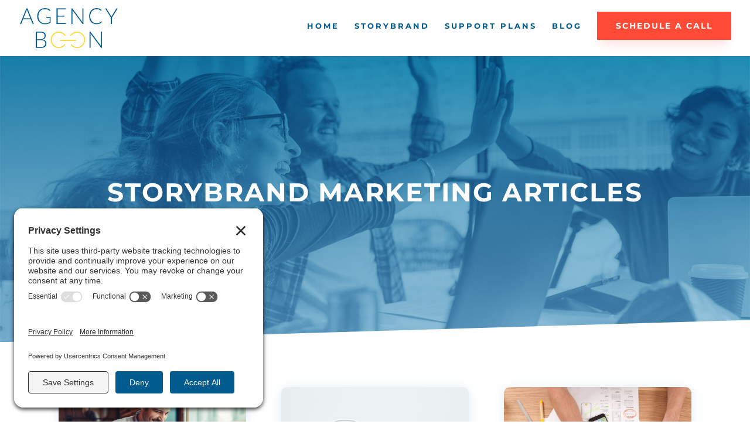

--- FILE ---
content_type: text/css; charset=UTF-8
request_url: https://www.agencyboon.com/wp-content/themes/agency-boon/style.css?ver=4.27.5
body_size: 9392
content:
/*
 Theme Name:   Agency Boon
 Theme URI:    http://agencyboon.com
 Description:  Agency Boon child theme powered by Kayden
 Author:       Agency Boon
 Author URI:   http://agencyboon.com
 Template:     Divi
 Version:      1.0
*/

/* General */
.et_pb_column-vertical-align 
{ 
    display: flex; 
    flex-direction: column; 
    justify-content: center;
}

.img_with_border .et_pb_image_wrap
{
    padding: 15px;
    background-color: #fff;
}

/* Menu Styles */
#main-header ul.sub-menu .menu-item.current_page_item:before
{
	display: none;
}

#top-menu li.mega-menu>ul>li>a:first-child
{
    border-bottom: 0px;
}

.special_button a
{
    display: block;
    cursor: pointer;
    width: 235px!important;
    font-weight: bold!important;
    border: 1px dashed!important;
    padding: 0px 10px!important;
    box-shadow: 0 0 0 rgba(79,124,172,0.4);
    animation: pulse 2s infinite;
}

.special_button a:hover {
  animation: none;
}

@-webkit-keyframes pulse {
    
  0% {
    -webkit-box-shadow: 0 0 0 0 rgba(79,124,172,0.4);
  }

  70% {
      -webkit-box-shadow: 0 0 0 10px rgba(255,255,255, 0);
  }

  100% {
      -webkit-box-shadow: 0 0 0 0 rgba(255,255,255, 0);
  }

}

@keyframes pulse {

  0% {
    -moz-box-shadow: 0 0 0 0 rgba(79,124,172,0.4);
    box-shadow: 0 0 0 0 rgba(79,124,172,0.4);
  }

  70% {
      -moz-box-shadow: 0 0 0 10px rgba(255,255,255, 0);
      box-shadow: 0 0 0 10px rgba(255,255,255, 0);
  }

  100% {
      -moz-box-shadow: 0 0 0 0 rgba(255,255,255, 0);
      box-shadow: 0 0 0 0 rgba(255,255,255, 0);
  }

}

@media all and (max-width:1139px) and (min-width:980px)
{

	#top-menu .special_button a
	{
		padding:0px 15px!important;
    }
    
}

@media all and (min-width: 981px)
{

    #main-header .menu-item.current_page_item:before, #main-header .menu-item.current-menu-parent:before 
    {
        width: 30px;
        display: block;
        height: 2px;
        background-color:  #4F7CAC;
        content: ' ';
        position: relative;
        top: -10px;
    }

}

@media all and (max-width: 980px)
{

    #main-header .container
    {
        width: 100%;
    }

    #main-header .logo_container
    {
        margin-left: 30px;
        width: calc(100% - 30px);
    }

    #main-header #et-top-navigation
    {
        margin-right: 30px;
    }

    #main-header .et_mobile_menu li ul.hide_submenu, .et_pb_fullwidth_menu .et_mobile_menu li ul.hide_submenu
    {
        display: none!important;
    }

    #mobile_menu
    {
        padding: 60px 35px;
    }

    #mobile_menu li a
    {
        padding: 15px 0px;
        font-size: 16px;
        text-transform: uppercase;
        letter-spacing: 3px;
        border-bottom: 1px solid #4f7cac;
    }

    .et_mobile_menu li a:hover, .nav ul li a:hover
    {
        opacity: 1;
    }

    #mobile_menu li:first-child a
    {
        padding-top: 0px;
    }

    #mobile_menu li.menu-item-has-children > a
    {
        position: relative;
        background-color: transparent;
        border-bottom: 0px;
    }

    #mobile_menu li.menu-item-has-children > a.submenu_hidden
    {
        border-bottom: 1px solid #4f7cac;
    }

    #mobile_menu li.menu-item-has-children > a:after
    {
        content: 'C';
        position: absolute;
        top: 15px;
        right: 0;
        font-family: ETmodules;
        font-size: 16px;
        font-weight: 800;
    }

    #mobile_menu li.menu-item-has-children > a.submenu_hidden:after
    {
        content: 'E';
    }

    #mobile_menu .sub-menu
    {
        padding-top: 15px;
        padding-bottom: 25px;
        padding-left: 0px!important;
        overflow: hidden;
        border-bottom: 1px solid #4f7cac;
    }

    #mobile_menu .sub-menu li
    {
        float: left;
        width: 50%;
        padding-left: 0px;
    }

    #mobile_menu .sub-menu li a
    {
        width: 90%;
        padding: 0px;
        font-size: 14px;
        font-weight: normal;
        border-bottom: 0px;
    }

    #mobile_menu .sub-menu li.current-menu-item a
    {
        font-weight: bold;
    }

    .special_button a 
    {
		padding: 0px 5px!important;
		width: calc(100% - 10px)!important;
	}

}

@media all and (max-width: 490px)
{

    #mobile_menu
    {
        padding: 35px;
    }

    #mobile_menu .sub-menu
    {
        padding-top: 0px;
        padding-bottom: 20px;
    }

    #mobile_menu .sub-menu li
    {
        width: 100%;
    }

    #mobile_menu .sub-menu li
    {
        padding-bottom: 10px;
    }

    #mobile_menu .sub-menu li:last-child
    {
        padding-bottom: 0px;
    }

}

/* Hero Sections */
.hero_section1 .et_pb_row:first-child
{
    position: absolute;
    left: 0px;
    right: 0px;
    right: 0px;
    bottom: 0px;
    top: 0px;
}

@media all and (min-width: 981px)
{

    .hero_section1 .et_pb_row:first-child
    {
        background-color: transparent;
    }

}

@media all and (max-width: 980px)
{

    .hero_section1 .et_pb_row:first-child
    {
        background-image: none;
    }

    .hero_section1 .et_pb_row:last-child
    {
        width: 80%!important;
    }

}

.text_over_image
{
	z-index: 99;
}

.hero_section3 .text_over_image
{
	width:140%;
}

@media all and (max-width:980px)
{
    
	.hero_section3 .text_over_image
	{
		width:100%;
    }
    
}

@media all and (max-width: 490px)
{

    body .hero_section1 .et_pb_row
    {
        margin-right: auto!important;
        width: 80%!important;
    }

}

/* Blurb */
.blurb_1 .et_pb_column
{
    transform: translateY(0px);
    border-radius: 5px;
    box-shadow: 0px 0px 25px rgba(0, 0, 0, 0.10);
    -webkit-transition: all .35s ease-in-out;
    -moz-transition: all .35s ease-in-out;
    transition: all .35s ease-in-out;
}

.blurb_1 .et_pb_column:hover 
{
    transform: translateY(-25px);
    box-shadow: 0px 0px 40px rgba(0, 0, 0, 0.20);
}

.blurb_1 .et_pb_main_blurb_image
{
    width: auto!important;
    padding: 10px;
    margin-bottom: 40px;
    border-radius: 50%;
    border: 2px solid #4F7CAC;
    -webkit-transition: all .3s ease-in-out;
    -moz-transition: all .3s ease-in-out;
    transition: all .3s ease-in-out;
}

.blurb_1 .et_pb_image_wrap
{
    display: inline-block;
    padding: 40px;
    border: 2px solid #4F7CAC;
    border-radius: 50%;
    background-color: #fff;
    -webkit-transition: all .3s ease-in-out;
    -moz-transition: all .3s ease-in-out;
    transition: all .3s ease-in-out;
}

.blurb_1 .et_pb_column:hover .et_pb_main_blurb_image
{
    background-color: #4F7CAC;
}

.blurb_1 .et_pb_column:hover .et_pb_image_wrap
{   
    border-color: transparent;
}

.blurb_1 .et_pb_image_wrap img, .blurb_1 .et_pb_image_wrap svg
{
    height: 50px;
}

.blurb_1 .et_pb_module_header
{
    padding-bottom: 0px;
}

.blurb_1 .et_pb_module_header:after
{
    content:'';
    display: block;
    height: 2px;
    width: 30px;
    margin-top: 20px;
    margin-bottom: 20px;
    margin-left: auto;
    margin-right: auto;
    background-color: #C0D7E2;
}

.blurb_2 .icon_divider:after
{
    top: -55px;
    position: relative;
    left: calc(50% - 23px);
    padding: 9px 15px;
    background-color: #fff;
    z-index: 99;
    font-family: ETmodules;
    font-size: 16px;
    font-weight: 800;
    color: #283bff;
}

.blurb_2 .icon_divider.custom_icon_divider:after
{
    content: "\e033";	
}

.blurb_2 .et_pb_column
{
    transform: translateY(0px);
    border-radius: 5px;
	-webkit-transition:  all 0.4s ease-in-out;
	transition:  all 0.4s ease-in-out;
    box-shadow: 0px 0px 30px rgba(0, 0, 0, 0.25);
}

.blurb_2 .et_pb_column:hover 
{
    transform: translateY(-25px);
}

.blurb_2 .et_pb_image_wrap img, .blurb_2 .et_pb_image_wrap svg
{
    height: 110px;
}

.blurb_3 .et_pb_column:hover
{
	z-index:99;
}

.blurb_3 .et_pb_blurb
{
	-webkit-transition:  all 0.5s;
    transition:  all 0.5s;
    transform: scale(1);
}

.blurb_3 .et_pb_blurb:hover 
{
	background-blend-mode: overlay;
    transform: scale(1.07);
	z-index: 99;
	box-shadow: 0px 0px 30px rgba(0, 0, 0, 0.25);
}

.blurb_3 .et_pb_main_blurb_image
{
	margin-bottom:0;
}

.blurb_3 .et_pb_image_wrap img, .blurb_3 .et_pb_image_wrap svg
{
	height:70px;
}

.blurb_3 .et_pb_blurb h4
{
	padding-bottom:0px;
	padding-top:10px;
}

@media all and (max-width:980px)
{

    .blurb_2 .et_pb_column
    {
        margin-bottom: 80px;
    }

    .blurb_2 .et_pb_column:last-child
    {
        margin-bottom: 0px;
    }
       
}

/* Image Interactive */
.interactive_images1 .et_pb_column 
{

    z-index: 99;
    border: 10px solid #fff;
    transform: translateY(0px);
    -webkit-transition:  all 0.5s ease-in-out;
	transition:  all 0.5s ease-in-out;
}

.interactive_images1 .et_pb_column:hover 
{
	box-shadow: 0px 0px 25px rgba(0, 0, 0, 0.25);
    transform: translateY(-25px);	
    z-index: 99;
}

.interactive_images1 .et_pb_column:after 
{
    content: ' ';
    display: block;
    height: 6px;
    position: absolute;
    width: 100%;
    left: 0px;
    bottom: 0px;
    z-index: 99999;
	-webkit-transition:  all 1s;
	transition:  all 1s;
	background: linear-gradient(to right, #DD6E42 50%, transparent 50%);
    background-size: 200% 100%;
    background-position: right bottom;
}

.interactive_images1 .et_pb_column:hover:after 
{
    background-position: left bottom;
}

.interactive_images2 .et_pb_main_blurb_image
{
    text-align:left;
}

.interactive_images2 .et_pb_image_wrap img, .interactive_images2 .et_pb_image_wrap svg
{
    height: 62px;
}

/*
.interactive_images2 .et_pb_column .et_pb_button_module_wrapper 
{
	position: absolute;
    list-style: none;
    opacity: 0;
    visibility: hidden;
    padding: 10px;
    -webkit-transition: opacity 0.45s, visibility 0.45s;
    transition: opacity 0.45s, visibility 0.45s;
}

.interactive_images2 .et_pb_column
{
    transform: scale(1);
    -webkit-transition: transform 0.45s ease-in-out, padding 0.45s ease-in-out;
    transition: transform 0.45s ease-in-out, padding 0.45s ease-in-out;
}

.interactive_images2 .et_pb_column:hover 
{
    padding-top: 128px;
	box-shadow: 0px 0px 25px rgba(0, 0, 0, 0.25);
	transform: scale(1.05);
    z-index: 99;
}

.interactive_images2 .et_pb_column:hover .et_pb_button_module_wrapper 
{
	visibility: visible;
    opacity: 1;
}


@media all and (max-width: 490px)
{

    .interactive_images2 .et_pb_column:hover 
    {
        padding-bottom: 100px;
    }

}
*/
.interactive_images3 .et_pb_column
{
    border-radius: 5px;
    transform: translateY(0px);
    -webkit-transition:  all 0.5s ease-in-out;
	transition:  all 0.5s ease-in-out;
}

.interactive_images3 .et_pb_column:hover
{
    transform: translateY(-25px);
    box-shadow: 0px 0px 25px rgba(0, 0, 0, 0.20);
}

.interactive_images3 .et_pb_promo_description
{
    padding-bottom: 40px;
}

.interactive_images3 .et_pb_blurb .et_pb_image_wrap img, .interactive_images3 .et_pb_blurb .et_pb_image_wrap svg
{
    height: 90px;
}

.interactive_images3 .et_pb_promo_button
{
    padding: 10px 70px 10px 50px!important;
}

@media all and (max-width: 980px)
{

    .interactive_images3 .et_pb_column
    {
        margin-bottom: 130px;
    }

    .interactive_images3 .et_pb_column:last-child
    {
        margin-bottom: 0px;
    }

}

@media all and (max-width: 490px)
{

    .interactive_images3 .et_pb_promo_button
    {
        padding: 10px 50px 10px 30px!important;
    }

}

/* Logos */
.logos1 .et_pb_column:nth-child(2) 
{
    display: -webkit-flex; 
    display: -ms-flexbox; 
    display: -webkit-box; 
    display: flex; 
    -ms-flex-pack: center; 
    -webkit-box-pack: justify; 
    -webkit-justify-content: space-between; 
    justify-content: space-between; 
    -ms-flex-wrap: wrap; 
    -webkit-flex-wrap: wrap; 
    flex-wrap: wrap; 
    -webkit-box-align: space-between; 
    -ms-flex-align: space-between; 
    -webkit-align-items: center; 
    align-items: center;
}

.logos1 .et_pb_image 
{
    margin-right: 30px!important;
    margin-bottom: 30px!important;
    display: -webkit-flex; 
    display: -ms-flexbox; 
    display: -webkit-box; 
    display: flex; 
    -ms-flex-pack: center; 
    -webkit-box-pack: center; 
    -webkit-justify-content: center; 
    justify-content: center; 
    -ms-flex-direction: column; 
    -webkit-flex-direction: column; 
    -webkit-box-orient: vertical; 
    -webkit-box-direction: normal; 
    flex-direction: column; 
    -webkit-box-align: center; 
    -ms-flex-align: center; 
    -webkit-align-items: center; 
    align-items: center;
    -ms-flex-preferred-size: calc(33.333% - 25px); 
    flex-basis: calc(33.333% - 25px);
}

.logos1 .et_pb_image:nth-child(3n)
{
    margin-right: 0px!important;
}

.logos1 .et_pb_image_wrap
{
    padding: 30px 40px;
}

@media all and (max-width: 640px)
{

    .logos1 .et_pb_image 
    {
        -ms-flex-preferred-size: calc(50% - 25px); 
        flex-basis: calc(50% - 25px);
    }

    .logos1 .et_pb_image:nth-child(3n)
    {
        margin-right: 30px!important;
    }

    .logos1 .et_pb_image:nth-child(2n)
    {
        margin-right: 0px!important;
    }

}

@media all and (max-width: 490px)
{

    .logos1 .et_pb_image 
    {
        -ms-flex-preferred-size: 100%; 
        flex-basis: 100%;
        margin-right: 0px!important;
    }

    .logos1 .et_pb_image:nth-child(3n)
    {
        margin-right: 0px!important;
    }

    .logos1 .et_pb_image_wrap
    {
        padding: 30px;
    }

}

.logos2 .et_pb_column
{
    display: -webkit-flex; 
    display: -ms-flexbox; 
    display: -webkit-box; 
    display: flex; 
    -ms-flex-wrap: wrap; 
    -webkit-flex-wrap: wrap; 
    flex-wrap: wrap; 
}

.logos2 .et_pb_image 
{
    margin-left: 0px!important;
    margin-right: 0px!important;
    margin-bottom: 0px!important;
    display: -webkit-flex; 
    display: -ms-flexbox; 
    display: -webkit-box; 
    display: flex; 
    -ms-flex-pack: center; 
    -webkit-box-pack: center; 
    -webkit-justify-content: center; 
    justify-content: center; 
    -ms-flex-direction: column; 
    -webkit-flex-direction: column; 
    -webkit-box-orient: vertical; 
    -webkit-box-direction: normal; 
    flex-direction: column; 
    -ms-flex-preferred-size: 25%; 
    flex-basis: 25%;
}

.logos2 .et_pb_image_wrap
{
    padding: 40px;
}

.logos2 .et_pb_image img
{
    -webkit-filter: grayscale(100%);
    filter: grayscale(100%);
    -webkit-transition:  all 0.3s ease-in-out;
	transition:  all 0.3s ease-in-out;
}

.logos2 .et_pb_image:hover img
{
    -webkit-filter: grayscale(0%);
    filter: grayscale(0%);
}

@media all and (max-width: 1100px)
{

    .logos2 .et_pb_image 
    {
        -ms-flex-preferred-size: 33.333%; 
        flex-basis: 33.333%;
    }

}

@media all and (max-width: 640px)
{

    .logos2 .et_pb_image 
    {
        -ms-flex-preferred-size: 50%; 
        flex-basis: 50%;
    }

}

@media all and (max-width: 490px)
{

    .logos2 .et_pb_image 
    {
        -ms-flex-preferred-size: 100%; 
        flex-basis: 100%;
    }

    .logos2 .et_pb_image_wrap
    {
        padding: 40px;
    }

}

.logos3 .et_pb_column
{
    display: -webkit-flex; 
    display: -ms-flexbox; 
    display: -webkit-box; 
    display: flex; 
    -ms-flex-pack: center; 
    -webkit-box-pack: justify; 
    -webkit-justify-content: space-between; 
    justify-content: space-between; 
    -ms-flex-wrap: wrap; 
    -webkit-flex-wrap: wrap; 
    flex-wrap: wrap; 
    -webkit-box-align: space-between; 
    -ms-flex-align: space-between; 
    -webkit-align-items: center; 
    align-items: center;
}

.logos3 .et_pb_image 
{
    margin-left: 0px!important;
    margin-right: 30px!important;
    margin-bottom: 0px!important;
    display: -webkit-flex; 
    display: -ms-flexbox; 
    display: -webkit-box; 
    display: flex; 
    -ms-flex-pack: center; 
    -webkit-box-pack: center; 
    -webkit-justify-content: center; 
    justify-content: center; 
    -ms-flex-direction: column; 
    -webkit-flex-direction: column; 
    -webkit-box-orient: vertical; 
    -webkit-box-direction: normal; 
    flex-direction: column; 
    -webkit-box-align: center; 
    -ms-flex-align: center; 
    -webkit-align-items: center; 
    align-items: center;
    -ms-flex-preferred-size: calc(20% - 25px); 
    flex-basis: calc(20% - 25px);
}

.logos3 .et_pb_image:last-child, .logos3 .et_pb_image:nth-child(5n)
{
    margin-right: 0px!important;
}

.logos3 .et_pb_image img
{
    opacity: 0.6;
    -webkit-transition:  all 0.3s ease-in-out;
	transition:  all 0.3s ease-in-out;
}

.logos3 .et_pb_image:hover img
{
    opacity: 1;
}

@media all and (max-width: 1100px)
{

    .logos3 .et_pb_column
    {
        -webkit-box-pack: center;
        -webkit-justify-content: center;
        -ms-flex-pack: center;
        justify-content: center;
    }

    .logos3 .et_pb_image 
    {
        margin-bottom: 30px!important;
        -ms-flex-preferred-size: calc(33.333% - 25px); 
        flex-basis: calc(33.333% - 25px);
    }

    .logos3 .et_pb_image:nth-child(5n)
    {
        margin-right: 30px!important;
    }

    .logos3 .et_pb_image:nth-child(3n)
    {
        margin-right: 0px!important;
    }

}

@media all and (max-width: 640px)
{

    .logos3 .et_pb_image 
    {
        -ms-flex-preferred-size: calc(50% - 25px); 
        flex-basis: calc(50% - 25px);
    }

    .logos3 .et_pb_image:nth-child(3n)
    {
        margin-right: 30px!important;
    }

    .logos3 .et_pb_image:nth-child(2n), .logos3 .et_pb_image:nth-child(5n)
    {
        margin-right: 0px!important;
    }

}

@media all and (max-width: 490px)
{

    .logos3 .et_pb_image 
    {
        margin-right: 0px!important;
        -ms-flex-preferred-size: 100%; 
        flex-basis: 100%;
    }

    .logos3 .et_pb_image:nth-child(3n)
    {
        margin-right: 0px!important;
    }

    .logos3 .et_pb_image:last-child
    {
        margin-bottom: 0px!important;
    }

}

/* Pricing */
.pricing1 .et_pb_pricing_table strong
{
	color:#212121;
}

.pricing1 .et_pb_pricing_content_top 
{
    border-bottom: 0px;
	padding-bottom: 0;
}

.pricing1 .et_pb_et_price .et_pb_dollar_sign
{
    top: 20px;
    font-size: 50px;
}

.pricing1 .et_pb_et_price .et_pb_frequency
{
    color: #9fa3a7!important;
}

.pricing1 .et_pb_pricing_table 
{
    padding: 50px;
    border-radius: 5px;
}

.pricing1 .et_pb_pricing_table.et_pb_featured_table
{
    padding-top: 80px;
    padding-bottom: 70px;
}

.pricing1 .et_pb_pricing_table .et_pb_button 
{
    padding: 12px 45px 12px 35px!important;
}

.pricing1 .et_pb_pricing_content li
{
	padding-bottom:10px;
}
.pricing1 .et_pb_pricing_content 
{
    padding-bottom: 70px;
}
.pricing1 .et_pb_featured_table .et_pb_pricing_content 
{
    padding-bottom: 75px;
}

.pricing1 .et_pb_pricing_table.et_pb_featured_table:before 
{
    content: 'popular';
    display: block;
    position: absolute;
    top: 10px;
    right: 10px;
    padding: 0px 15px;
    background-color: #DD6E42;
    color: #fff;
    font-size: 12px;
    letter-spacing: 3px;
    line-height: 25px;
    text-transform: uppercase;
    border-radius: 5px;
}

.pricing1 .et_pb_button_wrapper
{
    padding-left: 0px;
    padding-right: 0px;
}

@media all and (max-width: 980px)
{

    .et_pb_column .pricing1 .et_pb_pricing_table
    {
        width: 100%!important;
        max-width: 100%!important;
    }

    .pricing1 .et_pb_pricing_table
    {
        margin-top: 0px!important;
        margin-bottom: 60px;
    }

    .pricing1 .et_pb_pricing_table:last-child
    {
        margin-bottom: 0px!important;
    }

}

.pricing2 .et_pb_pricing_content_top 
{
    border-bottom: 0px;
	padding-bottom: 0;
}

.pricing2 .et_pb_et_price .et_pb_dollar_sign
{
    top: 20px;
    font-size: 50px;
}

.pricing2 .et_pb_pricing_table 
{
    padding: 50px;
}

.pricing2 .et_pb_pricing_content li
{
	padding-bottom:10px;
}

.pricing2 .et_pb_pricing_table.et_pb_featured_table
{
    padding-top: 80px;
    padding-bottom: 80px;
}

.pricing2 .et_pb_pricing_table .et_pb_button 
{
    padding: 12px 45px 12px 35px!important;
}

.pricing2 .et_pb_pricing_table:last-child strong
{
    color:#0d0000;
}

.pricing2 .et_pb_pricing_content 
{
    padding-bottom: 70px;
}

.pricing2 .et_pb_featured_table .et_pb_pricing_content 
{
    padding-bottom: 75px;
}

.pricing2 .et_pb_pricing_table.et_pb_featured_table:before 
{
    display: block;
    content: "Best Value";
    position: absolute;
    top: -10px;
    right: 15px;
    background-color: #fff;
    width: 50px;
    color: #0d0000;
    font-size: 12px;
    letter-spacing: 3px;
    line-height: normal;
    padding: 25px 20px 20px;
    text-transform: uppercase;
    font-weight: 800;
}

.pricing2 .et_pb_pricing_table.et_pb_featured_table:after 
{
    display: block;
    content: " ";
    position: absolute;
    top: 65px;
    right: 15px;
    width: 0px;
	border-left: 45px solid transparent;
	border-right: 45px solid transparent;
	border-top: 20px solid #fff;

}

.pricing2 .et_pb_button_wrapper
{
    padding-left: 0px;
    padding-right: 0px;
}

@media all and (max-width: 980px)
{

    .et_pb_column .pricing2 .et_pb_pricing_table
    {
        width: 100%!important;
        max-width: 100%!important;
    }

    .pricing2 .et_pb_pricing_table
    {
        margin-top: 0px!important;
        margin-bottom: 60px;
    }

    .pricing2 .et_pb_pricing_table:last-child
    {
        margin-bottom: 0px!important;
    }

}

.pricing3 .et_pb_pricing_table_wrap
{
    align-items: initial;
}

.pricing3 .et_pb_pricing_table
{
    display: -webkit-box;
    display: -webkit-flex;
    display: -ms-flexbox;
    display: flex;
    -webkit-box-orient: vertical;
    -webkit-box-direction: normal;
    -webkit-flex-direction: column;
    -ms-flex-direction: column;
    flex-direction: column;
    -webkit-box-pack: justify;
    -webkit-justify-content: space-between;
    -ms-flex-pack: justify;
    justify-content: space-between;
    padding: 40px 4% 30px;
    margin-right: 0px!important;
    border-right: 1px solid rgba(202,202,202,0.6)!important;
}

.pricing3 .et_pb_pricing_table:last-child
{
    border-right: 0px!important;
}

.pricing3 .pricing_table_inner
{
    margin-bottom: 60px;
}

.pricing3 .et_pb_pricing_heading
{
    padding: 0px;
    padding-left: 15px;
    padding-bottom: 20px;
    margin-bottom: 0px;
    border-bottom: 1px solid #DD6E42;
}

.pricing3 .et_pb_pricing_title
{
    padding-bottom: 0px;
}

.pricing3 .et_pb_pricing_content_top
{
    padding-top: 15px;
    padding-bottom: 15px;
    padding-left: 15px;
    border-bottom: 1px solid #DD6E42;
}

.pricing3 .et_pb_dollar_sign
{
    position: static;
    margin-left: 0px!important;
}

.pricing3 .et_pb_sum
{
    font-weight: normal;;;;;;;;;;;
}

.pricing3 .et_pb_pricing_content
{
    padding: 25px 15px 0px;
}

.pricing3 .et_pb_pricing li
{
    padding-left: 0px;
}

.pricing3 .et_pb_pricing li span:before
{
    content: 'N';
    position: static;
    margin-right: 20px;
    border: 0px;
    text-shadow: 0 0;
    font-family: ETmodules!important;
    font-size: 25px;
    font-weight: 400;
    font-style: normal;
    font-variant: normal;
    -webkit-font-smoothing: antialiased;
    -moz-osx-font-smoothing: grayscale;
    line-height: 1;
    text-transform: none;
    vertical-align: middle;
}

.pricing3 .et_pb_pricing li.et_pb_not_available span:before
{
    content: 'K';
}

.pricing3 .et_pb_button_wrapper
{
    padding: 0px;
}

@media all and (max-width: 980px)
{

    .pricing3 .et_pb_pricing_table:nth-child(2n)
    {
        margin-bottom: 0px!important;
        border-right: 0px!important;
    }

    .pricing3 .et_pb_pricing_table:nth-child(n+3)
    {
        margin-top: 0px!important;
    }

}

@media all and (max-width: 768px)
{

    .pricing3 .et_pb_pricing_table
    {
        margin-bottom: 0px!important;
        border-right: 0px!important;
        border-bottom: 1px solid rgba(202,202,202,0.6)!important;
    }

    .pricing3 .et_pb_pricing_table:last-child
    {
        border-bottom: 0px!important;
    }

}

/* CTA */
.cta1, .cta1 .et_pb_module_header a, .cta1 .et_pb_blurb_content .line, 
.cta1 .et_pb_main_blurb_image .et-pb-icon
{
    -webkit-transition: all .4s ease-in-out;
    -moz-transition: all .4s ease-in-out;
    transition: all .4s ease-in-out;
}

.et_pb_section.cta1:hover
{
    background-color: #993955!important;
}

.cta1 .et_pb_blurb_content
{
    display: -webkit-box;
    display: -webkit-flex;
    display: -ms-flexbox;
    display: flex;
    -webkit-box-align: center;
    -webkit-align-items: center;
    -ms-flex-align: center;
    align-items: center;
    -webkit-flex-wrap: wrap;
    -ms-flex-wrap: wrap;
    flex-wrap: wrap;
}

.cta1 .et_pb_blurb_container, .cta1 .et_pb_main_blurb_image
{
    display: block;
}

.cta1 .et_pb_blurb_container
{
    max-width: 460px;
    padding-left: 0px;
    margin-right: 15%;
}

.cta1 .et_pb_module_header
{
    padding-bottom: 0px;
}

.cta1:hover .et_pb_module_header a
{
    color: #fff;
}

.cta1 .et_pb_blurb_content .line
{
    width: 25%;
    margin-right: 5%;
    height: 1px;
}

.cta1:hover .et_pb_blurb_content .line
{
    background-color: #fff!important;
}

.cta1 .et_pb_main_blurb_image
{
    margin-bottom: 0px;
}

.cta1:hover .et_pb_main_blurb_image .et-pb-icon
{
    color: #993955!important;
    background-color: #fff!important;
}

.cta2
{
    -webkit-box-align: center;
    -webkit-align-items: center;
    -ms-flex-align: center;
    align-items: center;
}

/* Accordion */
.accordion1.et_pb_accordion .et_pb_accordion_item, .accordion2.et_pb_accordion .et_pb_accordion_item, 
.accordion3 .et_pb_accordion .et_pb_accordion_item
{
    margin-bottom: 0px;
    -webkit-transition: all .25s ease-in-out;
    -moz-transition: all .25s ease-in-out;
    transition: all .25s ease-in-out;
}

.accordion3 .et_pb_accordion .et_pb_accordion_item:not(.et_pb_toggle_open):hover
{
    background-color: #fff;
    padding-left: 30px;
}

.accordion3 .et_pb_accordion .et_pb_accordion_item:not(.et_pb_toggle_open):hover .et_pb_toggle_title:before
{
    color: #373737;
}

.accordion3 .et_pb_accordion .et_pb_accordion_item:not(.et_pb_toggle_open):hover h5.et_pb_toggle_title
{
    color: #646464!important;
    border-color: transparent;
}

.accordion2.et_pb_accordion .et_pb_accordion_item:first-child, .accordion3 .et_pb_accordion .et_pb_accordion_item:first-child .et_pb_toggle_title
{
    border-top: 2px solid;
}

.accordion1.et_pb_accordion .et_pb_toggle_open, .accordion1.et_pb_accordion .et_pb_toggle_close, .accordion2.et_pb_accordion .et_pb_toggle_open, 
.accordion2.et_pb_accordion .et_pb_toggle_close, .accordion3 .et_pb_accordion .et_pb_toggle_open, .accordion3 .et_pb_accordion .et_pb_toggle_close
{
    padding: 0px;
}

.accordion1.et_pb_accordion .et_pb_toggle_open .et_pb_toggle_title, .accordion2.et_pb_accordion .et_pb_toggle_open .et_pb_toggle_title, 
.accordion3 .et_pb_accordion .et_pb_toggle_open .et_pb_toggle_title
{
    padding: 0px;
    padding-top: 30px;
    padding-bottom: 30px;
    -webkit-transition: all .25s ease-in-out;
    -moz-transition: all .25s ease-in-out;
    transition: all .25s ease-in-out;
}

.accordion1.et_pb_accordion .et_pb_toggle_close .et_pb_toggle_title, .accordion2.et_pb_accordion .et_pb_toggle_close .et_pb_toggle_title, 
.accordion3 .et_pb_accordion .et_pb_toggle_close .et_pb_toggle_title
{
    padding: 0px;
    padding-top: 30px;
    padding-bottom: 30px;
}

.accordion1.et_pb_accordion .et_pb_toggle_open .et_pb_toggle_title:before, .accordion2.et_pb_accordion .et_pb_toggle_open .et_pb_toggle_title:before, 
.accordion3 .et_pb_accordion .et_pb_toggle_open .et_pb_toggle_title:before
{
    display: block;
    transform: rotate(90deg);
    -webkit-transition: all .25s ease-in-out;
    -moz-transition: all .25s ease-in-out;
    transition: all .25s ease-in-out;
}

.accordion1.et_pb_accordion .et_pb_toggle_title:before, .accordion2.et_pb_accordion .et_pb_toggle_title:before, 
.accordion3 .et_pb_accordion .et_pb_toggle_title:before
{
    content: '5';
    transform: rotate(0deg);
    right: calc(100% - 40px);
    font-size: 40px;
}

.accordion1.et_pb_accordion .et_pb_toggle .et_pb_toggle_title, .accordion2.et_pb_accordion .et_pb_toggle .et_pb_toggle_title, 
.accordion3 .et_pb_accordion .et_pb_toggle .et_pb_toggle_title
{
    padding-right: 0px;
    padding-left: 65px;
}

.accordion1 .et_pb_toggle_content, .accordion2 .et_pb_toggle_content, .accordion3 .et_pb_toggle_content
{
    padding-left: 65px;
    padding-bottom: 50px;
}

.accordion3:before
{
    content: '';
    display: block;
    position: absolute;
    left: 0px;
    top: 0px;
    width: 15%;
    height: 100%;
    background-color: #fff;
}

.accordion3 .et_pb_image_wrap
{
    background-color: #fff;
    padding: 15px;
}

@media all and (max-width: 980px)
{

    .accordion3:before
    {
        display: none;
    }

}

@media all and (max-width: 490px)
{

    .accordion1.et_pb_accordion .et_pb_toggle_title:before, .accordion2.et_pb_accordion .et_pb_toggle_title:before, 
    .accordion3 .et_pb_accordion .et_pb_toggle_title:before
    {
        right: calc(100% - 35px);
        font-size: 35px;
    }

    .accordion1 .et_pb_toggle .et_pb_toggle_title, .accordion1 .et_pb_toggle_content, .accordion2 .et_pb_toggle .et_pb_toggle_title, 
    .accordion2 .et_pb_toggle_content, .accordion3 .et_pb_toggle .et_pb_toggle_title, .accordion3 .et_pb_toggle_content
    {
        padding-left: 45px;
    }

}

/* Tabs */
.tabs1 ul.et_pb_tabs_controls
{
    margin-bottom: -1px;
    background-color: transparent;
}

.tabs1 ul.et_pb_tabs_controls li
{
    margin-right: 2px;
    padding: 10px 3%;
    border-right: 0px;
    border-bottom: 1px solid #F8F8F8;
    font-weight: normal;
    -webkit-transition: all .2s;
    -moz-transition: all .2s;
    transition: all .2s;
}

.tabs1 ul.et_pb_tabs_controls li:last-child
{
    margin-right: 0px;
}

.tabs1 ul.et_pb_tabs_controls li:not(.et_pb_active) a
{
    color: #fff;
}

.tabs1 .et_pb_all_tabs
{
    box-shadow: 0px 2px 18px 0px rgba(0,0,0,0.16);
}

.tabs1 .et_pb_tab_content p + ul
{
    padding-top: 1em;
}

.tabs1 .et_pb_tab_content ul
{
    padding-left: 0px;
    list-style: none;
}

.tabs1 .et_pb_tab_content ul li:before
{
    content:'N';
    position: absolute;
    left: 0px;
    font-family: ETmodules;
    font-size: 25px;
    font-weight: 800;
    color: #993955;
    vertical-align: middle;
}

.tabs1 .et_pb_tab_content ul li
{
    padding-left: 40px;
    margin-bottom: 10px;
}

.tabs1 .et_pb_tab_content ul li:last-child
{
    margin-bottom: 0px;
}

.tabs1 .et_pb_tab_content a
{
    display: inline-block;
    margin-top: 2.5em;
    padding: 10px 50px;
    padding-right: 70px;
    font-family: 'Montserrat',Helvetica,Arial,Lucida,sans-serif;
    font-size: 18px;
    font-weight: normal;
    letter-spacing: 2px;
    text-transform: uppercase;
    color: #fff;
    background-color: #373737;
    border: 2px solid #373737;
    -webkit-transition: all .2s;
    -moz-transition: all .2s;
    transition: all .2s;
}

.tabs1 .et_pb_tab_content a:after
{
    content:'$';
    position: absolute;
    margin-left: 10px;
    font-family: ETmodules!important;
    font-size: 18px;
    line-height: 1.7em;
    text-shadow: 0 0;
    font-weight: 400;
    font-style: normal;
    font-variant: normal;
    -webkit-font-smoothing: antialiased;
    -moz-osx-font-smoothing: grayscale;
    text-transform: none;
    -webkit-transition: all .2s;
    -moz-transition: all .2s;
    transition: all .2s;
}

.tabs1 .et_pb_tab_content a:hover
{
    color: #373737;
    background-color: transparent;
}

.tabs1 .et_pb_tab_content a:hover:after
{
    color: #373737;
}

@media all and (max-width: 1110px)
{

    .tabs1 ul.et_pb_tabs_controls li
    {
        display: block;
        float: none;
    }

}

.tabs2:before
{
    content: '';
    display: block;
    position: absolute;
    left: 0px;
    top: 0px;
    width: 15%;
    height: 100%;
    background-color: #fff;
}

.tabs2 .et_pb_image_wrap
{
    background-color: #fff;
    padding: 15px;
}

.tabs2 ul.et_pb_tabs_controls:after
{
    display: none;
}

.tabs2 ul.et_pb_tabs_controls li
{
    padding: 10px 5%;
    border-right: 0px;
    border-bottom: 1px solid #F8F8F8;
    font-weight: normal;
    -webkit-transition: all .2s;
    -moz-transition: all .2s;
    transition: all .2s;
}

.tabs2 ul.et_pb_tabs_controls li a
{
    padding: 0px;
}

.tabs2 ul.et_pb_tabs_controls li:not(.et_pb_active) a
{
    color: rgba(55,55,55,0.5);
}

@media all and (max-width: 1450px)
{

    .tabs2 ul.et_pb_tabs_controls li
    {
        padding: 10px 4%;
    }

}

@media all and (max-width: 1320px)
{

    .tabs2 ul.et_pb_tabs_controls li
    {
        padding: 10px 3%;
    }

}

@media all and (max-width: 980px)
{

    .tabs2:before
    {
        display: none;
    }

}

@media all and (max-width: 1250px)
{

    .tabs2 ul.et_pb_tabs_controls li
    {
        display: block;
        float: none;
    }

}

.tabs3 .et_pb_tabs_controls 
{
	background-color: transparent;
}

.tabs3 ul.et_pb_tabs_controls:after 
{
	display: none;
}

.tabs3 .et_pb_tabs_controls li 
{
	display: list-item; 
    padding: 20px 25px;
    margin-bottom: 20px;
	height: auto; 
	float: none; 
    font-weight: normal; 
    -webkit-transition: all .2s;
    -moz-transition: all .2s;
    transition: all .2s;
}

.tabs3 .et_pb_tabs_controls li:last-child 
{
	margin-bottom: 0px;
}

.tabs3 .et_pb_tabs_controls li, .tabs3 .et_pb_tabs_controls li:not(.et_pb_tab_active):last-child
{
    border: 1px solid #CACACA;
}

.tabs3 .et_pb_tabs_controls li a 
{
	padding: 0px;
}

.tabs3.et_pb_tabs .et_pb_tabs_controls li.et_pb_tab_active a, .tabs3 .et_pb_tabs_controls li:hover a
{
	color: #fff!important; 
}

.tabs3 .et_pb_all_tabs 
{
	background-color: transparent;
}

.tabs3 .et_pb_all_tabs .et_pb_tab 
{
	padding-left: 0px; 
	padding-right: 0px;
}

.tabs3 .et_pb_all_tabs .et_pb_tab .et_pb_tab_content ul li 
{
	margin-bottom: 10px;
}

.tabs3 .et_pb_all_tabs .et_pb_tab .et_pb_tab_content ul li:last-child 
{
	margin-bottom: 0px;
}

.tabs3 .et_pb_tab_content p + ul
{
    padding-top: 1em;
}

.tabs3 .et_pb_tab_content ul
{
    padding-left: 0px;
    list-style: none;
}

.tabs3 .et_pb_tab_content ul li:before
{
    content:'N';
    position: absolute;
    left: 0px;
    font-family: ETmodules;
    font-size: 25px;
    font-weight: 800;
    vertical-align: middle;
}

.tabs3 .et_pb_tab_content ul li
{
    padding-left: 40px;
    margin-bottom: 10px;
}

.tabs3 .et_pb_tab_content ul li:last-child
{
    margin-bottom: 0px;
}

.tabs3 .et_pb_tab_content a
{
    display: inline-block;
    margin-top: 2.5em;
    padding: 10px 50px;
    padding-right: 70px;
    font-family: 'Montserrat',Helvetica,Arial,Lucida,sans-serif;
    font-size: 18px;
    font-weight: normal;
    letter-spacing: 2px;
    text-transform: uppercase;
    color: #fff;
    background-color: #373737;
    border: 2px solid #373737;
    -webkit-transition: all .2s;
    -moz-transition: all .2s;
    transition: all .2s;
}

.tabs3 .et_pb_tab_content a:after
{
    content:'$';
    position: absolute;
    margin-left: 10px;
    font-family: ETmodules!important;
    font-size: 18px;
    line-height: 1.7em;
    text-shadow: 0 0;
    font-weight: 400;
    font-style: normal;
    font-variant: normal;
    -webkit-font-smoothing: antialiased;
    -moz-osx-font-smoothing: grayscale;
    text-transform: none;
    -webkit-transition: all .2s;
    -moz-transition: all .2s;
    transition: all .2s;
}

.tabs3 .et_pb_tab_content a:hover
{
    color: #373737;
    background-color: transparent;
}

.tabs3 .et_pb_tab_content a:hover:after
{
    color: #373737;
}

@media all and (min-width: 800px) 
{
	.tabs3 
	{
		display: -webkit-box;
    	display: -webkit-flex;
    	display: -ms-flexbox;
    	display: flex;
	}

	.tabs3 .et_pb_tabs_controls 
	{
		width: calc(33.33% - 60px); 
		display: -webkit-box;
	    display: -webkit-flex;
	    display: -ms-flexbox;
	    display: flex; 
	    -webkit-box-orient: vertical; 
	    -webkit-box-direction: normal; 
	    -webkit-flex-direction: column; 
	    -ms-flex-direction: column; 
        flex-direction: column;
        margin-right: 60px;
	}

	.tabs3 .et_pb_tabs_controls li 
	{
		padding-right: 15%;
	}

	.tabs3 .et_pb_tabs_controls li a 
	{
		word-break: break-word;
	}

	.tabs3 .et_pb_all_tabs 
	{
		width: 66.666%;
	}

	.tabs3 .et_pb_all_tabs .et_pb_tab 
	{
		padding: 0px;
	}
}

/* Gallery */
.gallery1.et_pb_slider .et-pb-controllers, .gallery2.et_pb_slider .et-pb-controllers
{
    display: none;
}

.gallery1.et_pb_slider .et-pb-slider-arrows
{
    position: relative;
    bottom: 73px;
    margin-right: 30px;
}

.gallery2.et_pb_slider .et-pb-slider-arrows
{
    position: absolute;
    top: 37px;
    right: 0px;
    margin-right: 30px;
}

.gallery1.et_pb_slider .et-pb-arrow-prev, .gallery1.et_pb_slider .et-pb-arrow-next, 
.gallery2.et_pb_slider .et-pb-arrow-prev, .gallery2.et_pb_slider .et-pb-arrow-next
{
    opacity: 1;
    top: 0px;
    margin-top: 0px;
}

.gallery1.et_pb_slider .et-pb-arrow-prev:before, .gallery1.et_pb_slider .et-pb-arrow-next:before, 
.gallery2.et_pb_slider .et-pb-arrow-prev:before, .gallery2.et_pb_slider .et-pb-arrow-next:before
{
    padding: 5px 15px;
    font-size: 35px;
    color: rgba(255,255,255,0.25);
    border: 2px solid rgba(255,255,255,0.25);
    -webkit-transition: all .2s;
    -moz-transition: all .2s;
    transition: all .2s;
}

.gallery2.et_pb_slider .et-pb-arrow-prev:before, .gallery2.et_pb_slider .et-pb-arrow-next:before
{
    color: #fff;
    border-color: #fff;
}

.gallery1.et_pb_slider .et-pb-arrow-prev:hover:before, .gallery1.et_pb_slider .et-pb-arrow-next:hover:before
{
    color: rgba(255,255,255,1);
    border-color: rgba(255,255,255,1);
}

.gallery2.et_pb_slider .et-pb-arrow-prev:hover:before, .gallery2.et_pb_slider .et-pb-arrow-next:hover:before
{
    color: #373737;
    background-color: #fff;
}

.gallery1.et_pb_slider .et-pb-arrow-prev, .gallery2.et_pb_slider .et-pb-arrow-prev
{
    left: calc(100% - 160px);
}

.gallery1.et_pb_slider .et-pb-arrow-prev:before, .gallery2.et_pb_slider .et-pb-arrow-prev:before
{
    content: '#';
}

.gallery1.et_pb_slider .et-pb-arrow-next, .gallery2.et_pb_slider .et-pb-arrow-next
{
    right: 0px;
}

.gallery1.et_pb_slider .et-pb-arrow-next:before, .gallery2.et_pb_slider .et-pb-arrow-next:before
{
    content:'$';
}

@media all and (max-width: 491px)
{

    .gallery1.et_pb_slider .et-pb-arrow-prev:before, .gallery1.et_pb_slider .et-pb-arrow-next:before, 
    .gallery2.et_pb_slider .et-pb-arrow-prev:before, .gallery2.et_pb_slider .et-pb-arrow-next:before
    {
        font-size: 20px;
    }

    .gallery1.et_pb_slider .et-pb-slider-arrows
    {
        bottom: 52px;
        margin-right: 15px;
    }

    .gallery2.et_pb_slider .et-pb-slider-arrows
    {
        top: 10px;
        margin-right: 15px;
    }

    .gallery1.et_pb_slider .et-pb-arrow-prev, .gallery2.et_pb_slider .et-pb-arrow-prev
    {
        left: calc(100% - 120px);
    }

}

.gallery3 .et_pb_row_inner
{
    height: 100%;
    overflow: visible;
}

.gallery3 .et_pb_row_inner .et_pb_column
{
    display: -webkit-box;
    display: -webkit-flex;
    display: -ms-flexbox;
    display: flex;
    -webkit-box-orient: vertical;
    -webkit-box-direction: normal;
    -webkit-flex-direction: column;
    -ms-flex-direction: column;
    flex-direction: column;
    -webkit-box-pack: justify;
    -webkit-justify-content: space-between;
    -ms-flex-pack: justify;
    justify-content: space-between;
}

.gallery3 .et_pb_image.et_pb_has_overlay a.et_pb_lightbox_image
{
    overflow: visible;
}

/* Video */
.video_popup_lightbox .mfp-iframe-holder .mfp-close 
{
	top: -50px;
}

.video_popup:after 
{
	content:'E'; 
	cursor: pointer; 
	font-family:'ETmodules'; 
	position: absolute; 
	top: calc(50% - 42px); 
	left: calc(50% - 42px); 
	z-index: 20; 
	background-color: transparent; 
	padding: 40px 10px; 
	font-size: 60px; 
	text-transform: uppercase; 
    color: #fff; 
    border: 2px solid #fff;
    border-radius: 50%;
	-webkit-transition: all 0.3s ease-in-out; 
	-moz-transition: all 0.3s ease-in-out; 
	transition: all 0.3s ease-in-out;
}

.video1.video_popup:hover:after, .video2.video_popup:after, .video3.video_popup:after
{
    background-color: #DD6E42;
    border-color: #DD6E42;
    -webkit-transition: all 0.3s ease-in-out; 
	-moz-transition: all 0.3s ease-in-out; 
	transition: all 0.3s ease-in-out;
}

.video2.video_popup
{
    -webkit-transition: all 0.3s ease-in-out; 
	-moz-transition: all 0.3s ease-in-out; 
	transition: all 0.3s ease-in-out;
    -webkit-transform: scale(1);
	-ms-transform: scale(1);
	transform: scale(1);
}

.video2.video_popup:hover
{
    -webkit-transform: scale(0.95);
	-ms-transform: scale(0.95);
	transform: scale(0.95);
}

.video2.video_popup:after
{
    -webkit-transform: scale(1);
	-ms-transform: scale(1);
	transform: scale(1);
}

.video2.video_popup:hover:after
{
    background-color: transparent;
    border-color: #fff;
    -webkit-transform: scale(1.15);
	-ms-transform: scale(1.15);
	transform: scale(1.15);
}

.video3.video_popup:after
{
    top: calc(100% - 84px);
    left: 0px;
    border-radius: 0px;
}

.video3.video_popup:hover:after
{
    background-color: #fff;
    border-color: #fff;
    color: #DD6E42;
    box-shadow: 0px 2px 10px 3px rgba(0,0,0,0.1);
}


@media all and (max-width: 490px)
{

    .video_popup:after 
    { 
        padding: 25px 5px; 
        font-size: 40px; 
    }

    .video_popup:not(.video3):after 
    {
        top: calc(50% - 27px); 
        left: calc(50% - 27px); 
    }

    .video3.video_popup:after
    {
        top: calc(100% - 54px);
    }

}

/* Testimonials */
.testimonials1 .et_pb_slides, .testimonials2 .et_pb_slides
{
    margin-bottom: 90px;
}

.testimonials1 .et_pb_slides .et_pb_slider_container_inner
{
    display: block;
}

.testimonials1 .et_pb_slide, .testimonials2 .et_pb_slide
{
    padding: 0px;
}

.testimonials1 .et_pb_slide_image
{
    width: 80px;
    top: 0px;
    margin-top: 0px!important;
    margin-right: 3%;
    padding: 5px;
    border: 2px solid rgba(255,255,255,0.25);
    border-radius: 50%;
}

.testimonials1 .et_pb_slide_image img
{
    border-radius: 50%;
}

.testimonials1 .et_pb_slide_description, .testimonials2 .et_pb_slide_description
{
    text-shadow: none;
}

.testimonials1 .et_pb_slide_with_image .et_pb_slide_description
{
    width: calc(97% - 80px);
}

.testimonials1 .et_pb_slide_with_image .et_pb_slide_description h3
{
    padding-bottom: 25px;
    font-size: 14px;
    font-style: normal!important;
}

.testimonials1.et_pb_slider .et-pb-slider-arrows, .testimonials2 .et_pb_slider .et-pb-slider-arrows
{
    position: relative;
    bottom: 42px;
    margin-right: 30px;
}

.testimonials1.et_pb_slider .et-pb-arrow-prev, .testimonials1.et_pb_slider .et-pb-arrow-next, 
.testimonials2 .et_pb_slider .et-pb-arrow-prev, .testimonials2 .et_pb_slider .et-pb-arrow-next
{
    opacity: 1;
    top: 0px;
    margin-top: 0px;
}

.testimonials1.et_pb_slider .et-pb-arrow-prev:before, .testimonials1.et_pb_slider .et-pb-arrow-next:before, 
.testimonials2 .et_pb_slider .et-pb-arrow-prev:before, .testimonials2 .et_pb_slider .et-pb-arrow-next:before
{
    padding: 5px 15px;
    font-size: 35px;
    color: rgba(255,255,255,0.25);
    border: 2px solid rgba(255,255,255,0.25);
    -webkit-transition: all .2s;
    -moz-transition: all .2s;
    transition: all .2s;
}

.testimonials2 .et_pb_slider .et-pb-arrow-prev:before, .testimonials2 .et_pb_slider .et-pb-arrow-next:before
{
    color: #CACACA;
    border-color: #CACACA;
}

.testimonials1.et_pb_slider .et-pb-arrow-prev:hover:before, .testimonials1.et_pb_slider .et-pb-arrow-next:hover:before
{
    color: rgba(255,255,255,1);
    border-color: rgba(255,255,255,1);
}

.testimonials2 .et_pb_slider .et-pb-arrow-prev:hover:before, .testimonials2 .et_pb_slider .et-pb-arrow-next:hover:before
{
    color: #373737;
    border-color: #373737;
}

.testimonials1.et_pb_slider .et-pb-arrow-prev, .testimonials2 .et_pb_slider .et-pb-arrow-prev
{
    left: 0px;
}

.testimonials1.et_pb_slider .et-pb-arrow-prev:before, .testimonials2 .et_pb_slider .et-pb-arrow-prev:before
{
    content: '#';
}

.testimonials1.et_pb_slider .et-pb-arrow-next, .testimonials2 .et_pb_slider .et-pb-arrow-next
{
    right: calc(100% - 160px);
}

.testimonials1.et_pb_slider .et-pb-arrow-next:before, .testimonials2 .et_pb_slider .et-pb-arrow-next:before
{
    content:'$';
}

.testimonials2 .et_pb_image_wrap
{
    background-color: #fff;
    padding: 15px;
}

@media all and (max-width: 767px)
{

    .testimonials1 .et_pb_slide_image
    {
        margin-right: 0px;
        margin-left: 0px;
        margin-bottom: 20px;
    }

    .testimonials1 .et_pb_slide_description, .testimonials1 .et_pb_slide_with_image .et_pb_slide_description, 
    .testimonials1 .et_pb_slider_fullwidth_off .et_pb_slide_description
    {
        text-align: left;
    }

    .testimonials1 .et_pb_slide_with_image .et_pb_slide_description
    {
        width: 100%;
    }
    
}

.testimonials3 .et_pb_column
{
    box-shadow: 0px 2px 18px 0px rgba(0,0,0,0.1);
    -webkit-transition:  all 1s;
	transition:  all 1s;
}

.testimonials3 .et_pb_column:after 
{
    content: ' ';
    display: block;
    height: 5px;
    position: absolute;
    width: 100%;
    left: 0px;
    bottom: 0px;
    z-index: 99999;
	-webkit-transition:  all 1s;
	transition:  all 1s;
	background: linear-gradient(to right, #DD6E42 50%, transparent 50%);
    background-size: 200% 100%;
    background-position: 95% bottom;
}

.testimonials3 .et_pb_column:hover
{
    box-shadow: 0px 2px 30px 5px rgba(0,0,0,0.25);
}

.testimonials3 .et_pb_column:hover:after 
{
    background-position: left bottom;
}

@media all and (max-width: 980px)
{

    .testimonials3 .et_pb_column
    {
        margin-bottom: 100px!important;
    }

    .testimonials3 .et_pb_column:last-child
    {
        margin-bottom: 0px!important;
    }

}

/* Team */
.team1 .et_pb_column
{
    transform: translateY(0px);
    -webkit-transition:  all 0.5s ease-in-out;
	transition:  all 0.5s ease-in-out;
}

.team1 .et_pb_column:hover
{
    transform: translateY(-25px);
}

.team1 .et_pb_image .et_pb_image_wrap:before
{
    content:'';
    position: absolute;
    z-index: 10;
    top: 15px;
    right: 15px;
    bottom: 15px;
    left: 15px;
    background-color: rgba(0,0,0,0.4);
    opacity: 0;
    -webkit-transition:  all 0.5s ease-in-out;
	transition:  all 0.5s ease-in-out;
}

.team1 .et_pb_column:hover .et_pb_image_wrap:before
{
    opacity: 1;
}

.team1 .et_pb_image .et_pb_image_wrap
{
    padding: 15px;
    background-color: #fff;
}

.team1 .et_pb_image .et_pb_image_wrap:after 
{
    content: ' ';
    display: block;
    height: 5px;
    position: absolute;
    z-index: 15;
    width: calc(100% - 30px);
    left: 15px;
    bottom: 15px;
    z-index: 99999;
	-webkit-transition:  all 1s;
	transition:  all 1s;
	background: linear-gradient(to right, #DD6E42 50%, transparent 50%);
    background-size: 200% 100%;
    background-position: 95% bottom;
}

.team1 .et_pb_image .et_pb_image_wrap .learn_more
{
    position: absolute;
    z-index: 15;
    left: 35px;
    bottom: 55px;
    font-size: 14px;
    letter-spacing: 2px;
    color: #fff;
    text-transform: uppercase;
    -webkit-transition: all .2s;
    -moz-transition: all .2s;
    transition: all .2s;
}

.team1 .et_pb_column:hover > .et_pb_image .et_pb_image_wrap .learn_more
{
    color: #DD6E42;
}

.team1 .et_pb_image .et_pb_image_wrap .learn_more:after
{
    content:'$';
    position: absolute;
    top: -5.5px;
    margin-left: 5px;
    font-family: ETmodules!important;
    font-size: 14px;
    line-height: 14px;
    text-shadow: 0 0;
    font-weight: 400;
    font-style: normal;
    font-variant: normal;
    -webkit-font-smoothing: antialiased;
    -moz-osx-font-smoothing: grayscale;
    text-transform: none;
}

.team1 .et_pb_column:hover > .et_pb_image .et_pb_image_wrap:after 
{
    background-position: left bottom;
}

.team2 .et_pb_column
{
    -webkit-transition: all .4s;
    -moz-transition: all .4s;
    transition: all .4s;
}

.team2 .et_pb_column:nth-child(2)
{
    box-shadow: 0px 2px 50px 0px rgba(0,0,0,0.1);
}


@media all and (min-width: 981px)
{

    .team2 .et_pb_column:nth-child(1)
    {
        transform: translate(0px,-15px);
    }

    .team2 .et_pb_column:nth-child(2)
    {
        transform: translate(-25px,15px);
    }

    .team2:hover .et_pb_column:nth-child(1)
    {
        transform: translate(0px,0px);
    }

    .team2:hover .et_pb_column:nth-child(2)
    {
        transform: translate(-25px,0px);
    }

}

@media all and (max-width: 980px)
{

    .team2 .et_pb_column:nth-child(1)
    {
        transform: translate(0px,7.5px);
    }

    .team2 .et_pb_column:nth-child(2)
    {
        transform: translate(15px,-7.5px);
    }

    .team2:hover .et_pb_column
    {
        transform: translate(0px,0px);
    }

}

.team3 .et_pb_column, .team3 .et_pb_column .et_pb_text
{
    -webkit-transition: all .4s;
    -moz-transition: all .4s;
    transition: all .4s;
}

.team3 .et_pb_column:hover
{
    transform: translateY(-25px);
}

.team3 .et_pb_column .et_pb_text
{
    box-shadow: 0px 2px 30px 1px rgba(0,0,0,0);
}

.team3 .et_pb_column:hover .et_pb_text
{
    box-shadow: 0px 2px 30px 1px rgba(0,0,0,0.18);
}

.team3 .et_pb_image_wrap
{
    overflow: hidden;
}

.team3 .et_pb_image_wrap img
{
    transform: scale(1);
    -webkit-transition: all .6s;
    -moz-transition: all .6s;
    transition: all .6s;
}

.team3 .et_pb_column:hover .et_pb_image_wrap img
{
    transform: scale(1.1);
}

.team3 .et_pb_text h3
{
    padding-bottom: 0px;
}

/* Subscribe Opt-In */
.subscribe1.et_pb_newsletter .et_pb_newsletter_description, .subscribe2.et_pb_newsletter .et_pb_newsletter_description
{
    max-width: 770px;
    margin-left: auto;
    margin-right: auto;
    padding-bottom: 70px;
}

.subscribe1 .et_pb_module_header
{
    padding-bottom: 0px;
}

.subscribe1 .et_pb_module_header:after
{
    content:'';
    display: block;
    width: 100px;
    height: 2px;
    margin-top: 30px;
    margin-bottom: 30px;
    margin-left: auto;
    margin-right: auto;
    background-color: #707070;
}

.subscribe1 .et_pb_newsletter_fields, .subscribe2 .et_pb_newsletter_fields
{
    justify-content: center;
    align-items: flex-end;
    padding: 30px 4%;
    background-color: #fff;
    box-shadow: 0px 2px 18px 0px rgba(0,0,0,0.1);
}

.subscribe2 .et_pb_newsletter_fields
{
    padding: 60px 8%;
    box-shadow: 0px 8px 20px 3px rgba(0,0,0,0.1);
    border-radius: 5px;
}

.subscribe1 .et_pb_newsletter_fields > *, .subscribe1 .et_pb_newsletter_form .et_pb_contact_field_half,
.subscribe2 .et_pb_newsletter_fields > *, .subscribe2 .et_pb_newsletter_form .et_pb_contact_field_half
{
    flex-basis: 33.333%;
}

.subscribe1 p.et_pb_newsletter_field, .subscribe2 p.et_pb_newsletter_field
{
    padding-bottom: 0px;
    padding-right: 6%;
}

.subscribe1 .et_pb_newsletter_form input[type=text], .subscribe1 .et_pb_newsletter_form p.et_pb_newsletter_field input[type=text]
{
    padding: 0px 0px 10px!important;
}

.subscribe2 .et_pb_newsletter_form input[type=text], .subscribe2 .et_pb_newsletter_form p.et_pb_newsletter_field input[type=text]
{
    padding: 15px!important;
}

.subscribe1 .et_pb_newsletter_button.et_pb_button, .subscribe2 .et_pb_newsletter_button.et_pb_button
{
    padding: 10px 40px;
}

.subscribe1 .et_pb_newsletter_footer, .subscribe2 .et_pb_newsletter_footer
{
    display: none;
}

@media all and (max-width: 920px)
{

    .subscribe1.et_pb_newsletter .et_pb_newsletter_description, .subscribe2.et_pb_newsletter .et_pb_newsletter_description
    {
        padding-bottom: 35px;
    }

    .subscribe1 .et_pb_newsletter_fields, .subscribe2 .et_pb_newsletter_fields
    {
        flex-direction: column;
        align-items: center;
        padding: 25px;
    }

    .subscribe2 .et_pb_newsletter_fields
    {
        padding: 35px;
    }

    .subscribe1 .et_pb_newsletter_fields > *, .subscribe1 .et_pb_newsletter_form .et_pb_contact_field_half,
    .subscribe2 .et_pb_newsletter_fields > *, .subscribe2 .et_pb_newsletter_form .et_pb_contact_field_half
    {
        flex-basis: 100%;
        width: 100%;
    }

    .subscribe1 p.et_pb_newsletter_field, .subscribe2 p.et_pb_newsletter_field 
    {
        padding-right: 0%;
        padding-bottom: 6%;
    }

}

.subscribe3.et_pb_newsletter .et_pb_newsletter_description
{
    padding-bottom: 40px;
    margin-bottom: 0px;
}

.subscribe3 .et_pb_module_header
{
    padding-bottom: 0px;
}

.subscribe3 .et_pb_module_header:after
{
    content:'';
    display: block;
    width: 100px;
    height: 2px;
    margin-top: 15px;
    margin-bottom: 15px;
    background-color: #707070;
}

.subscribe3 .et_pb_newsletter_form input[type=text], .subscribe3 .et_pb_newsletter_form p.et_pb_newsletter_field input[type=text], .subscribe3 .et_pb_newsletter_button, .subscribe3 .et_pb_newsletter_button:hover
{
    padding: 15px;
}

@media all and (max-width: 980px)
{

    .subscribe3
    {
        flex-direction: column!important;
        margin-left: auto;
        margin-right: auto;
    }

    .subscribe3.et_pb_newsletter .et_pb_newsletter_description, .subscribe3.et_pb_newsletter .et_pb_newsletter_form
    {
        width: 100%;
    }

    .subscribe3 .et_pb_newsletter_form
    {
        padding-left: 0px;
    }

}

/* Blog */
.blog1 .et_pb_post
{
    padding: 20px;
    -webkit-transition: all .4s;
    -moz-transition: all .4s;
    transition: all .4s;
}

.blog1 .et_pb_post:hover
{
    box-shadow: 0px 2px 27px 3px rgba(0,0,0,0.1);
}

.blog1 .et_pb_image_container
{
    margin: 0px;
}

.blog1 .et_pb_post .entry-featured-image-url
{
    margin-bottom: 15px;
}

.blog1 .et_pb_post .categories
{
    display: block;
    margin-bottom: 5px;
    font-size: 12px;
    letter-spacing: 1.2px;
    text-transform: uppercase;
}

.blog1 .et_pb_post .categories a
{
    color: #DD6E42;
}

.blog1 .et_pb_post .categories a:after
{
    content:',';
    padding-right: 5px;
}

.blog1 .et_pb_post .categories a:last-child:after
{
    display: none;
}

.blog1 .et_pb_post .entry-title
{
    padding-bottom: 0px;
}

.blog1 .et_pb_post .post-meta
{
    margin-bottom: 0px;
}

.blog1 .et_pb_post .post-content
{
    padding-top: 10px;
}

.blog1 .et_pb_post .post_meta_after
{
    display: -webkit-box;
    display: -webkit-flex;
    display: -ms-flexbox;
    display: flex;
    -webkit-box-pack: justify;
    -webkit-justify-content: space-between;
    -ms-flex-pack: justify;
    justify-content: space-between;
    margin-top: 30px;
    padding-top: 10px;
    border-top: 1px solid #CACACA;
    font-size: 12px;
    text-transform: uppercase;
}

.blog1 .et_pb_post .post_meta_after .published
{
    color: #CACACA;
}

.blog1 .et_pb_post .post_meta_after .more-link
{
    position: relative;
    font-weight: bold;
    color: #DD6E42;
}

.blog1 .et_pb_post .post_meta_after .more-link:after
{
    content:'$';
    margin-left: 5px;
    vertical-align: middle;
    font-family: ETmodules!important;
    font-size: 14px;
    line-height: 13px;
    text-shadow: 0 0;
    font-weight: 400;
    font-style: normal;
    font-variant: normal;
    -webkit-font-smoothing: antialiased;
    -moz-osx-font-smoothing: grayscale;
    text-transform: none;
}

.blog2 .et_pb_ajax_pagination_container .et_pb_salvattore_content[data-columns]:before 
{
    content: '1 .column.size-1of1';
}

.blog2 .column.size-1of1
{
    width: 100%;
    display: -webkit-box;
    display: -webkit-flex;
    display: -ms-flexbox;
    display: flex;
    -webkit-flex-wrap: wrap;
    -ms-flex-wrap: wrap;
    flex-wrap: wrap;
}

.blog2 .column.size-1of1 .et_pb_post:before
{
    content:'';
    display: block;
    position: absolute;
    z-index: 5;
    top: 0px;
    right: 0px;
    bottom: 0px;
    left: 0px;
    background-color: rgba(0,0,0,0.25);
    -webkit-transition: all .4s;
    -moz-transition: all .4s;
    transition: all .4s;
}

.blog2 .column.size-1of1 .et_pb_post:hover:before
{
    background-color: rgba(0,0,0,0.6);
}

.blog2 .column.size-1of1 .et_pb_post
{
    display: -webkit-box;
    display: -webkit-flex;
    display: -ms-flexbox;
    display: flex;
    -webkit-box-orient: vertical;
    -webkit-box-direction: normal;
    -webkit-flex-direction: column;
    -ms-flex-direction: column;
    flex-direction: column;
    -webkit-box-pack: end;
    -webkit-justify-content: flex-end;
    -ms-flex-pack: end;
    justify-content: flex-end;
    position: relative;
    float: left;
    width: 47.25%;
    margin-right: 5.5%;
    padding: 18% 5% 5%;
}

.blog2 .column.size-1of1 .et_pb_post:nth-child(2n)
{
    margin-right: 0%;
}

.blog2 .column.size-1of1 .et_pb_post > *
{
    position: relative;
    z-index: 10;
}

.blog2 .et_pb_image_container
{
    margin: 0px;
}

.blog2 .custom_meta
{
    margin-bottom: 5px;
}

.blog2 .custom_meta .categories:after
{
    content:'/';
    margin-left: 10px;
    margin-right: 10px;
}

.blog2 .custom_meta .categories a:after
{
    content:',';
    margin-right: 5px;
}

.blog2 .custom_meta .categories a:last-child:after
{
    display: none;
}

.blog2 .entry-title
{
    padding-bottom: 0px;
}

.blog2 .post-meta
{
    margin-bottom: 0px;
}

.blog2 .more-link
{
    margin-top: 10px;
    font-size: 12px;
    font-weight: bold;
    text-transform: uppercase;
    letter-spacing: 1.2px;
    color: #fff;
}

.blog2 .more-link:after
{
    content:'$';
    margin-left: 5px;
    vertical-align: middle;
    font-family: ETmodules!important;
    font-size: 14px;
    line-height: 13px;
    text-shadow: 0 0;
    font-weight: 400;
    font-style: normal;
    font-variant: normal;
    -webkit-font-smoothing: antialiased;
    -moz-osx-font-smoothing: grayscale;
    text-transform: none;
}

@media all and (max-width: 767px)
{
    .blog2 .column.size-1of1
    {
        display: block;
    }

    .blog2 .column.size-1of1 .et_pb_post
    {
        display: block;
        width: 100%;
        margin-right: 0%;
        padding: 30% 10% 10%;
    }

}

.blog3 .et_pb_post
{
    display: -webkit-box;
    display: -webkit-flex;
    display: -ms-flexbox;
    display: flex;
    margin-bottom: 40px;
}

.blog3 .et_pb_post:last-child
{
    margin-bottom: 0px;
}

.blog3 .et_pb_post .entry-featured-image-url
{
    width: 47.25%;
    margin-right: 5.5%;
    margin-bottom: 0px;
}

.blog3 .et_pb_post .post_contents
{
    width: 47.25%;
    padding-top: 60px;
    padding-bottom: 60px;
}

.blog3 .custom_meta
{
    margin-bottom: 5px;
}

.blog3 .custom_meta .categories:after
{
    content:'/';
    margin-left: 10px;
    margin-right: 10px;
}

.blog3 .custom_meta .categories a:after
{
    content:',';
    margin-right: 5px;
}

.blog3 .custom_meta .categories a:last-child:after
{
    display: none;
}

.blog3 .entry-title
{
    padding-bottom: 0px;
}

.blog3 .post-meta
{
    margin-bottom: 15px;
}

.blog3 .post-content:before
{
    content:'';
    display: block;
    width: 60px;
    height: 2px;
    margin-top: 25px;
    margin-bottom: 25px;
    background-color: #DD6E42;
}

.blog3 .et_pb_post .post-content .more-link
{
    margin-top: 25px;
    font-size: 12px;
    font-weight: bold;
    text-transform: uppercase;
    letter-spacing: 1.2px;
    color: #373737!important;
}

.blog3 .more-link:after
{
    content:'$';
    margin-left: 5px;
    vertical-align: middle;
    font-family: ETmodules!important;
    font-size: 14px;
    line-height: 13px;
    text-shadow: 0 0;
    font-weight: 400;
    font-style: normal;
    font-variant: normal;
    -webkit-font-smoothing: antialiased;
    -moz-osx-font-smoothing: grayscale;
    text-transform: none;
}

@media all and (min-width: 981px)
{

    .blog3 .et_pb_post:nth-child(2n) .entry-featured-image-url
    {
        -webkit-order: 2;
        order: 2;
        margin-right: 0%;
    }

    .blog3 .et_pb_post:nth-child(2n) .post_contents
    {
        -webkit-order: 1;
        order: 1;
        margin-right: 5.5%;
    }

}

@media all and (max-width: 980px)
{
    .blog3 .et_pb_post
    {
        -webkit-box-orient: vertical;
        -webkit-box-direction: normal;
        -webkit-flex-direction: column;
        -ms-flex-direction: column;
        flex-direction: column;
    }

    .blog3 .et_pb_post .entry-featured-image-url
    {
        width: 100%;
        height: 250px;
        margin-right: 0%;
    }

    .blog3 .et_pb_post .post_contents
    {
        width: 100%;
        padding-top: 30px;
        padding-bottom: 30px;
    }

}

@media all and (max-width: 490px)
{

    .blog3 .et_pb_post .entry-featured-image-url
    {
        height: 150px;
    }

}

/* Blogs Pagination */
.blog1 .et_pb_ajax_pagination_container .pagination a,
.blog2 .et_pb_ajax_pagination_container .pagination a,
.blog3 .et_pb_ajax_pagination_container .pagination a
{
    display: inline-block;
    position: relative;
    font-size: 16px;
    line-height: 25px;
    letter-spacing: 1.6px;
    text-transform: uppercase;
    font-weight: bold;
    color: #DD6E42;
}

.blog1 .et_pb_ajax_pagination_container .pagination .alignleft a:before, .blog1 .et_pb_ajax_pagination_container .pagination .alignright a:after,
.blog2 .et_pb_ajax_pagination_container .pagination .alignleft a:before, .blog2 .et_pb_ajax_pagination_container .pagination .alignright a:after,
.blog3 .et_pb_ajax_pagination_container .pagination .alignleft a:before, .blog3 .et_pb_ajax_pagination_container .pagination .alignright a:after
{
    display: inline-block;
    margin-top: -2px;
    vertical-align: middle;
    font-family: ETmodules!important;
    font-size: 25px;
    line-height: 25px;
    text-shadow: 0 0;
    font-weight: 400;
    font-style: normal;
    font-variant: normal;
    -webkit-font-smoothing: antialiased;
    -moz-osx-font-smoothing: grayscale;
    text-transform: none;
}

.blog1 .et_pb_ajax_pagination_container .pagination .alignleft a:before,
.blog2 .et_pb_ajax_pagination_container .pagination .alignleft a:before,
.blog3 .et_pb_ajax_pagination_container .pagination .alignleft a:before
{
    content:'4';
    margin-right: 5px;
}

.blog1 .et_pb_ajax_pagination_container .pagination .alignright a:after,
.blog2 .et_pb_ajax_pagination_container .pagination .alignright a:after,
.blog3 .et_pb_ajax_pagination_container .pagination .alignright a:after
{
    content:'5';
    margin-left: 5px;
}

@media all and (max-width: 980px)
{

    .blog1 .et_pb_ajax_pagination_container .pagination .alignleft, .blog1 .et_pb_ajax_pagination_container .pagination .alignright,
    .blog2 .et_pb_ajax_pagination_container .pagination .alignleft, .blog2 .et_pb_ajax_pagination_container .pagination .alignright,
    .blog3 .et_pb_ajax_pagination_container .pagination .alignleft, .blog3 .et_pb_ajax_pagination_container .pagination .alignright
    {
        width: 100%;
        text-align: center;
    }

    .blog1 .et_pb_ajax_pagination_container .pagination .alignleft + .alignright,
    .blog2 .et_pb_ajax_pagination_container .pagination .alignleft + .alignright,
    .blog3 .et_pb_ajax_pagination_container .pagination .alignleft + .alignright
    {
        margin-top: 20px;
    }

}


/* Single Blog Post */
body.single .et_post_meta_wrapper img
{
    margin-bottom: 35px;
}

body.single #left-area .post-meta
{
    margin-bottom: 10px;
    padding: 0px;
    font-size: 16px;
    text-transform: uppercase;
    color: #979797;
}

body.single .entry-title
{
    padding-bottom: 0px;
}

body.single .entry-content
{
    padding-top: 25px;
    padding-bottom: 40px;
}

body.single blockquote
{
    margin-top: 40px;
    margin-bottom: 40px;
    padding: 0px;
    border: 0px;
 /*   font-size: 26px; */
    line-height: 1.3em;
    font-style: italic;
    color: #DD6E42;
}

/* Single Post, Archive, Category Sidebar */
#sidebar .et_pb_widget
{
    margin-bottom: 70px;
}

#sidebar .et_pb_widget:last-child
{
    margin-bottom: 0px;
}

#sidebar .widgettitle
{
    margin-bottom: 25px;
    font-size: 20px;
    border-bottom: 1px solid #CACACA;
}

#sidebar .et_pb_widget ul li
{
    margin-bottom: 20px;
}

#sidebar .et_pb_widget ul li:last-child
{
    margin-bottom: 0px;
}

/* Comments */
#comment-wrap .form-submit .submit
{
    padding: 10px 50px;
    color: #fff;
}

#comment-wrap .form-submit .submit:hover
{
    background-color: transparent;
}

/* Elements */
.counter1 .et_pb_column 
{
    box-shadow: 0px 10px 20px rgba(0, 0, 0, 0.10);
}

.counter1 .et_pb_blurb .et_pb_blurb_content 
{
    text-align: left;
}

.counter2 .et_pb_column 
{
    border: 1px solid #E8E9ED;
}

.counter3 .et_pb_column 
{
    border: 1px solid #fff;
}

.counter3 .et_pb_column 
{
    background-size: 200px;
}

.countdown1:after
{
    content:'';
    position: absolute;
    bottom: 0px;
    height: 40%;
    width: 100%;
    background-color: #fff;
}

.countdown1 .et_pb_countdown_timer_container .section.values p.label 
{
    padding-top: 10px;
}

@media all and (max-width: 980px)
{

    .countdown1:after
    {
        height: 30%;
    }

}

@media all and (max-width: 490px)
{

    .countdown1:after
    {
        height: 25%;
    }

    .countdown1 .et_pb_countdown_timer_container .section.values p.label
    {
        padding-top: 0px;
    }

}

.circle1 .et_pb_column 
{
    border: 1px solid #E8E9ED;
}

/* Social Media */
.social_media1 .et_pb_column
{
    display: -webkit-box;
    display: -webkit-flex;
    display: -ms-flexbox;
    display: flex;
    -webkit-box-align: center;
    -webkit-align-items: center;
    -ms-flex-align: center;
    align-items: center;
}

.social_media1 h4
{
    padding-bottom: 0px;
}

.social_media1 .et_pb_social_media_follow li
{
    margin-bottom: 0px;
}

@media all and (max-width: 490px)
{

    .social_media1 .et_pb_column
    {
        -webkit-box-orient: vertical;
        -webkit-box-direction: normal;
        -webkit-flex-direction: column;
        -ms-flex-direction: column;
        flex-direction: column;
    }

}

.social_media2 .et_pb_social_icon a.icon 
{
    padding: 5px;
}

.social_media2 .et_pb_social_icon a.icon:hover 
{
    background-color: #DD6E42;
}

.social_media2
{
    display: -webkit-box;
    display: -webkit-flex;
    display: -ms-flexbox;
    display: flex;
    -webkit-box-pack: center;
    -webkit-justify-content: center;
    -ms-flex-pack: center;
    justify-content: center;
    -webkit-flex-wrap: wrap;
    -ms-flex-wrap: wrap;
    flex-wrap: wrap;
    -webkit-box-align: center;
    -webkit-align-items: center;
    -ms-flex-align: center;
    align-items: center;
}

.social_media2 li
{
    -webkit-flex-basis: 33.333%;
    -ms-flex-preferred-size: 33.333%;
    flex-basis: 33.333%;
    text-align: center;
}

.social_media2 li.et_pb_social_icon.et_pb_social_network_link:after 
{
    color: #373737;
    display: block;
    clear: both;
    width: 100%;
    padding: 10px 0px;
    font-size: 14px;
    letter-spacing: 1.4px;
    text-transform: uppercase;
}

.social_media2 .et_pb_social_icon.et_pb_social_network_link a.icon
{
    -webkit-transition: all .4s ease-in-out;
    -moz-transition: all .4s ease-in-out;
    transition: all .4s ease-in-out;
}

.social_media2 .et_pb_social_icon.et_pb_social_network_link a.icon:hover
{
    background-color: #DD6E42!important;
}

@media all and (max-width: 490px)
{

    .social_media2 li
    {
        -webkit-flex-basis: 50%;
        -ms-flex-preferred-size: 50%;
        flex-basis: 50%;
        text-align: center;
    }

}

.social_media3 li.et_pb_social_icon 
{
    width: 100%;
    margin: 10px 0px;
}

.social_media3 li:after 
{
	height: 50px;
    display: inline-block;
    line-height: 50px;
    padding: 0px 30px;
    font-size: 14px;
    letter-spacing: 1.4px;
    text-align: center;
    background-color: #373737;
    color: #fff;
    border-radius: 3px;
    width: 100px;
}

.social_media3 li a.icon 
{
    margin-right: 8px;
    width: 50px;
	top: 5px;
    height: 50px;
}

.social_media3 li a.icon::before 
{
    width: 50px;
    height: 50px;
	color:#DD6E42!important;
    font-size: 20px;
    line-height: 55px;
}

@media all and (max-width: 980px)
{

    .social_media3 li
    {
        text-align: center;
    }

}

/* Portfolio */
.portfolio1 .et_pb_grid_item.et_pb_portfolio_item, .portfolio3.et_pb_filterable_portfolio .et_pb_portfolio_items .et_pb_grid_item.et_pb_portfolio_item
{
    width: 22%;
    margin: 0px 4% 4% 0px;
}

.portfolio1 .et_portfolio_image, .portfolio2 .et_portfolio_image, .portfolio3 .et_portfolio_image
{
    overflow: hidden;
}

.portfolio1 .et_portfolio_image img, .portfolio2 .et_portfolio_image img, .portfolio3 .et_portfolio_image img
{
    -webkit-transition: all .4s ease-in-out;
    -moz-transition: all .4s ease-in-out;
    transition: all .4s ease-in-out;
}

.portfolio1 .et_portfolio_image:hover img, .portfolio2 .et_portfolio_image:hover img, .portfolio3 .et_portfolio_image:hover img
{
    transform: scale(1.1);
}

.portfolio1 .et_overlay:before, .portfolio3 .et_overlay:before
{
    content: 'View Project';
    position: static;
    height: 100%;
    margin: 0px;
    margin-top: 20px;
    display: -webkit-box;
    display: -webkit-flex;
    display: -ms-flexbox;
    display: flex;
    -webkit-box-orient: vertical;
    -webkit-box-direction: normal;
    -webkit-flex-direction: column;
    -ms-flex-direction: column;
    flex-direction: column;
    -webkit-box-pack: center;
    -webkit-justify-content: center;
    -ms-flex-pack: center;
    justify-content: center;
    font-family: 'Muli',Helvetica,Arial,Lucida,sans-serif!important;
    font-size: 16px;
    letter-spacing: 1.6px;
    text-transform: uppercase;
}

.portfolio1 .et_overlay, .portfolio3 .et_overlay
{
    border: 0px;
}

.portfolio1 .et_portfolio_image:hover .et_overlay:before, .portfolio3 .et_portfolio_image:hover .et_overlay:before
{
    margin-top: 0px;
}

.portfolio2 .et_pb_portfolio_grid_items .et_pb_grid_item.et_pb_portfolio_item
{
    width: calc(25% - 10px);
    margin: 5px;
}

.portfolio2 .et_portfolio_image img
{
    width: 100%;
}

.portfolio2 .et_pb_portfolio_grid_items .et_pb_grid_item.et_pb_portfolio_item:nth-child(4n)
{
    margin-right: 5px;
}

.portfolio2 .et_overlay:before
{
    top: calc(100% - 27px);
    left: calc(100% - 56px);
    padding: 10px;
    background-color: #fff;
    border-radius: 50%;
    -webkit-transition: all .4s ease-in-out;
    -moz-transition: all .4s ease-in-out;
    transition: all .4s ease-in-out;
}

.portfolio2 .et_overlay
{
    border: 0px;
}

.portfolio2 .et_portfolio_image:hover .et_overlay:before
{
    top: calc(100% - 56px);
}

.portfolio2 .et_overlay .custom_meta
{
    position: absolute;
    width: calc(100% - 102px);
    left: 20px;
    bottom: 0px;
    -webkit-transition: all .35s ease-in-out;
    -moz-transition: all .35s ease-in-out;
    transition: all .35s ease-in-out;
}

.portfolio2 .et_portfolio_image:hover .et_overlay .custom_meta
{
    bottom: 20px;
}

.portfolio2 .et_overlay .custom_meta .et_pb_module_header
{
    margin-top: 20px;
    padding-bottom: 0px;
    margin-bottom: 10px;
}

.portfolio2 .et_overlay .custom_meta .post-meta
{
    margin-top: 0px;

}

@media all and (max-width: 980px)
{

    .portfolio2 .et_pb_portfolio_grid_items .et_pb_grid_item.et_pb_portfolio_item:nth-child(n)
    {
        width: calc(33.333% - 10px)!important;
        margin: 5px!important;
    }

}

@media all and (max-width: 767px)
{

    .portfolio2 .et_pb_portfolio_grid_items .et_pb_grid_item.et_pb_portfolio_item:nth-child(n)
    {
        width: calc(50% - 10px)!important;
        margin: 5px!important;
    }

}

@media all and (max-width: 490px)
{

    .portfolio2 .et_pb_portfolio_grid_items .et_pb_grid_item.et_pb_portfolio_item:nth-child(n)
    {
        width: calc(100% - 10px)!important;
        margin: 5px!important;
    }

}

.portfolio3.et_pb_filterable_portfolio .et_pb_portfolio_filters
{
    margin-bottom: 75px;
}

.portfolio3.et_pb_filterable_portfolio .et_pb_portfolio_filters li:first-child a, .portfolio3.et_pb_filterable_portfolio .et_pb_portfolio_filters li:last-child a
{
    border-radius: 0px;
}

.portfolio3.et_pb_filterable_portfolio .et_pb_portfolio_filters li a
{
    border: 2px solid #F2F2F2;
}

.portfolio3.et_pb_filterable_portfolio .et_pb_portfolio_filters li a.active, .portfolio3.et_pb_filterable_portfolio .et_pb_portfolio_filters li a:hover
{
    color: #fff!important;
    background-color: #394053;
}

.portfolio3 .et_pb_portofolio_pagination
{
    border-top: 0px;
}

@media all and (max-width: 980px)
{
    
    .portfolio3.et_pb_filterable_portfolio .et_pb_portfolio_filters
    {
        margin-bottom: 40px;
    }

}

@media all and (max-width: 767px)
{

    .portfolio3.et_pb_filterable_portfolio .et_pb_portfolio_filters ul
    {
        justify-content: flex-start;
    }

}

@media all and (max-width: 590px)
{

    .portfolio3.et_pb_filterable_portfolio .et_pb_portfolio_filters li
    {
        width: 100%;
    }

}

/* Single Portfolio */
body.single-project .et_main_title
{
    padding-bottom: 30px;
}

body.single-project .et_project_categories
{
    display: block;
}

body.single-project .nav-single
{
    margin-top: 25px;
}

/* Contact */
.contact1 .et_pb_contact_form, .contact2 .et_pb_contact_form, .contact3 .et_pb_contact_form
{
    margin-left: 0px;
}

.contact1 .et_pb_contact_main_title, .contact2 .et_pb_contact_main_title, .contact3 .et_pb_contact_main_title
{
    padding-bottom: 40px;
}

.contact3 .et_pb_contact_form_label
{
    display: inline;
}

.contact3 p.et_pb_contact_field
{
    padding-left: 0px;
}

.contact1.et_pb_contact_form_container .input:focus, .contact2.et_pb_contact_form_container .input:focus,
.contact3.et_pb_contact_form_container .input:focus
{
    color: #373737!important;
    border-color: #373737;
}

.contact1 .et_contact_bottom_container
{
    float: none;
    text-align: left;
}

.contact2 .et_contact_bottom_container, .contact3 .et_contact_bottom_container
{
    float: none;
    text-align: center;
}

body #page-container .contact1.et_pb_contact_form_container .et_contact_bottom_container .et_pb_button,
body #page-container .contact1.et_pb_contact_form_container .et_contact_bottom_container .et_pb_button:hover,
body #page-container .contact2.et_pb_contact_form_container .et_contact_bottom_container .et_pb_button,
body #page-container .contact2.et_pb_contact_form_container .et_contact_bottom_container .et_pb_button:hover
{
    margin-left: 0px;
    padding: 10px 70px!important;
}

body #page-container .contact3.et_pb_contact_form_container .et_contact_bottom_container .et_pb_button
{
    width: 100%;
    margin-left: 0px;
}

@media all and (min-width: 769px)
{

    .contact1 p.et_pb_contact_field:nth-child(odd), .contact2 p.et_pb_contact_field:nth-child(odd)
    {
        padding-left: 0px;
    }


}

@media all and (max-width: 768px)
{

    .contact1 p.et_pb_contact_field, .contact2 p.et_pb_contact_field
    {
        padding-left: 0px;
    }
    
    body #page-container .contact1.et_pb_contact_form_container .et_contact_bottom_container .et_pb_button,
    body #page-container .contact2.et_pb_contact_form_container .et_contact_bottom_container .et_pb_button
    {
        width: 100%;
    }

}

/* Process */
.process1 .et_pb_column
{
    cursor: pointer;
    border: 2px solid transparent;
    -webkit-transition: all .4s ease-in-out;
    -moz-transition: all .4s ease-in-out;
    transition: all .4s ease-in-out;
}

.process1 .et_pb_column .column_inner, .process2 .et_pb_column .column_inner
{
    display: block;
}

.process1 .et_pb_column:hover
{
    border-color: #cacaca;
}

.process1 .et_pb_image_wrap
{
    text-align: center;
}

.process1 .et_pb_image_wrap img, .process1 .et_pb_image_wrap svg
{
    height: 70px;
}

.process1 .et_pb_image_wrap svg path, .process1 .et_pb_image_wrap svg circle
{
    -webkit-transition: all .4s ease-in-out;
    -moz-transition: all .4s ease-in-out;
    transition: all .4s ease-in-out;
}

.process2 .et_pb_column
{
    cursor: pointer;
    border-radius: 5px;
    transform: translateY(0px);
    box-shadow: 0px 2px 35px 0px rgba(0,0,0,0.15);
    -webkit-transition: all .4s ease-in-out;
    -moz-transition: all .4s ease-in-out;
    transition: all .4s ease-in-out;
}

.process2 .et_pb_column:hover
{
    transform: translateY(-20px);
}

.process2 .et_pb_column .column_inner:after
{
    content: '5';
    display: inline-block;
    position: relative;
    left: calc(50% - 20px);
    margin-top: 35px;
    padding: 5px;
    color: #fff;
    background-color: #000;
    border-radius: 50%;
    text-shadow: 0 0;
    font-family: ETmodules!important;
    font-size: 30px;
    font-weight: 400;
    font-style: normal;
    font-variant: normal;
    -webkit-font-smoothing: antialiased;
    -moz-osx-font-smoothing: grayscale;
    line-height: 1;
    text-transform: none;
    vertical-align: middle;
}

.process2 .et_pb_image .et_pb_image_wrap
{
    display: inline-block;
    width: auto;
    -webkit-transition: all .4s ease-in-out;
    -moz-transition: all .4s ease-in-out;
    transition: all .4s ease-in-out;
}

.process2 .et_pb_image_wrap img, .process2 .et_pb_image_wrap svg
{
    height: 50px;
}

.process3
{
    counter-reset: process3_counter;
}

.process3 .et_pb_column .et_pb_text:first-child h3:before
{
    counter-increment: process3_counter;
    content: counter(process3_counter);
    display: inline-block;
    padding: 10px 20px;
    margin-right: 20px;
    border: 2px solid #000;
    text-align: center;
    -webkit-transition: all .4s ease-in-out;
    -moz-transition: all .4s ease-in-out;
    transition: all .4s ease-in-out;
}

@media all and (min-width: 491px) and (max-width: 980px)
{

    .et_pb_section .et_pb_row.process1, .et_pb_section .et_pb_row.process2, .et_pb_section .et_pb_row.process3
    {
        max-width: 50%!important;
    }

}

/* Maps */
@media all and (min-width: 981px)
{

    .map2, .map3
    {
        position: absolute;
        top: 0px;
        right: 0px;
        bottom: 0px;
        left: 0px;
    }

    .map2 .et_pb_map, .map3 .et_pb_map
    {
        height: 100%!important;
    }

}

/* Bottom Navigation */
@media all and (min-width: 981px)
{

    #bottom_navigation .et_pb_column:first-child
    {
        border-right: 2px solid #CACACA;
    }

}

@media all and (max-width: 980px)
{
    #bottom_navigation .et_pb_column:first-child
    {
        margin-bottom: 15px!important;
    }

    #bottom_navigation .et_pb_button_module_wrapper
    {
        text-align: center!important;
    }
}

/* Footer */
#footer-bottom
{
    display: none;
}

.custom_footer .et_pb_row:nth-child(2) .et_pb_column
{
    display: -webkit-box;
    display: -webkit-flex;
    display: -ms-flexbox;
    display: flex;
    -webkit-box-orient: vertical;
    -webkit-box-direction: normal;
    -webkit-flex-direction: column;
    -ms-flex-direction: column;
    flex-direction: column;
    -webkit-box-pack: center;
    -webkit-justify-content: center;
    -ms-flex-pack: center;
    justify-content: center;
}

.custom_footer #menu-footer-menu
{
    text-align: center;
}

.custom_footer #menu-footer-menu li
{
    display: inline;
    margin-right: 5%;
}

.custom_footer #menu-footer-menu li:last-child
{
    margin-right: 0%;
}

.custom_footer #menu-footer-menu li a
{
    text-transform: uppercase;
    letter-spacing: 1.6px;
    color: rgba(255,255,255,0.9);
}

.custom_footer .et_pb_social_media_follow:before
{
    content:'Social Media:';
    font-size: 14px;
    font-weight: bold;
    text-transform: uppercase;
    color: #fff;
}

.custom_footer .et_pb_social_media_follow li
{
    margin-bottom: 0px;
}

.custom_footer .et_pb_social_media_follow li a.icon:before
{
    font-size: 16px;
}

@media all and (max-width: 980px)
{

    .custom_footer .et_pb_row .et_pb_text
    {
        text-align: center!important;
    }

    .custom_footer .et_pb_row:last-child .et_pb_column
    {
        margin-bottom: 15px!important;
    }

}

--- FILE ---
content_type: text/css; charset=UTF-8
request_url: https://www.agencyboon.com/wp-content/et-cache/global/et-divi-customizer-global.min.css?ver=1766389960
body_size: 7752
content:
body,.et_pb_column_1_2 .et_quote_content blockquote cite,.et_pb_column_1_2 .et_link_content a.et_link_main_url,.et_pb_column_1_3 .et_quote_content blockquote cite,.et_pb_column_3_8 .et_quote_content blockquote cite,.et_pb_column_1_4 .et_quote_content blockquote cite,.et_pb_blog_grid .et_quote_content blockquote cite,.et_pb_column_1_3 .et_link_content a.et_link_main_url,.et_pb_column_3_8 .et_link_content a.et_link_main_url,.et_pb_column_1_4 .et_link_content a.et_link_main_url,.et_pb_blog_grid .et_link_content a.et_link_main_url,body .et_pb_bg_layout_light .et_pb_post p,body .et_pb_bg_layout_dark .et_pb_post p{font-size:16px}.et_pb_slide_content,.et_pb_best_value{font-size:18px}body{color:#979797}h1,h2,h3,h4,h5,h6{color:#005c8e}body{line-height:1.8em}#et_search_icon:hover,.mobile_menu_bar:before,.mobile_menu_bar:after,.et_toggle_slide_menu:after,.et-social-icon a:hover,.et_pb_sum,.et_pb_pricing li a,.et_pb_pricing_table_button,.et_overlay:before,.entry-summary p.price ins,.et_pb_member_social_links a:hover,.et_pb_widget li a:hover,.et_pb_filterable_portfolio .et_pb_portfolio_filters li a.active,.et_pb_filterable_portfolio .et_pb_portofolio_pagination ul li a.active,.et_pb_gallery .et_pb_gallery_pagination ul li a.active,.wp-pagenavi span.current,.wp-pagenavi a:hover,.nav-single a,.tagged_as a,.posted_in a{color:#005c8e}.et_pb_contact_submit,.et_password_protected_form .et_submit_button,.et_pb_bg_layout_light .et_pb_newsletter_button,.comment-reply-link,.form-submit .et_pb_button,.et_pb_bg_layout_light .et_pb_promo_button,.et_pb_bg_layout_light .et_pb_more_button,.et_pb_contact p input[type="checkbox"]:checked+label i:before,.et_pb_bg_layout_light.et_pb_module.et_pb_button{color:#005c8e}.footer-widget h4{color:#005c8e}.et-search-form,.nav li ul,.et_mobile_menu,.footer-widget li:before,.et_pb_pricing li:before,blockquote{border-color:#005c8e}.et_pb_counter_amount,.et_pb_featured_table .et_pb_pricing_heading,.et_quote_content,.et_link_content,.et_audio_content,.et_pb_post_slider.et_pb_bg_layout_dark,.et_slide_in_menu_container,.et_pb_contact p input[type="radio"]:checked+label i:before{background-color:#005c8e}a{color:#ff4a36}.nav li ul{border-color:#7bb2d0}.et_secondary_nav_enabled #page-container #top-header{background-color:#005c8e!important}#et-secondary-nav li ul{background-color:#005c8e}.et_header_style_centered .mobile_nav .select_page,.et_header_style_split .mobile_nav .select_page,.et_nav_text_color_light #top-menu>li>a,.et_nav_text_color_dark #top-menu>li>a,#top-menu a,.et_mobile_menu li a,.et_nav_text_color_light .et_mobile_menu li a,.et_nav_text_color_dark .et_mobile_menu li a,#et_search_icon:before,.et_search_form_container input,span.et_close_search_field:after,#et-top-navigation .et-cart-info{color:#005c8e}.et_search_form_container input::-moz-placeholder{color:#005c8e}.et_search_form_container input::-webkit-input-placeholder{color:#005c8e}.et_search_form_container input:-ms-input-placeholder{color:#005c8e}#main-header .nav li ul a{color:#999999}#top-menu li a{font-size:13px}body.et_vertical_nav .container.et_search_form_container .et-search-form input{font-size:13px!important}#top-menu li a,.et_search_form_container input{font-weight:bold;font-style:normal;text-transform:uppercase;text-decoration:none;letter-spacing:3px}.et_search_form_container input::-moz-placeholder{font-weight:bold;font-style:normal;text-transform:uppercase;text-decoration:none;letter-spacing:3px}.et_search_form_container input::-webkit-input-placeholder{font-weight:bold;font-style:normal;text-transform:uppercase;text-decoration:none;letter-spacing:3px}.et_search_form_container input:-ms-input-placeholder{font-weight:bold;font-style:normal;text-transform:uppercase;text-decoration:none;letter-spacing:3px}#top-menu li.current-menu-ancestor>a,#top-menu li.current-menu-item>a,#top-menu li.current_page_item>a{color:#7bb2d0}#main-footer .footer-widget h4,#main-footer .widget_block h1,#main-footer .widget_block h2,#main-footer .widget_block h3,#main-footer .widget_block h4,#main-footer .widget_block h5,#main-footer .widget_block h6{color:#005c8e}.footer-widget li:before{border-color:#005c8e}#footer-widgets .footer-widget li:before{top:10.6px}.bottom-nav,.bottom-nav a,.bottom-nav li.current-menu-item a{color:#999999}#et-footer-nav .bottom-nav li.current-menu-item a{color:#999999}#footer-info,#footer-info a{color:#999999}#footer-bottom .et-social-icon a{color:#999999}body .et_pb_button{font-size:14px;background-color:#ff4a36;border-color:#ff4a36;border-radius:0px;font-weight:bold;font-style:normal;text-transform:uppercase;text-decoration:none;;letter-spacing:2px}body.et_pb_button_helper_class .et_pb_button,body.et_pb_button_helper_class .et_pb_module.et_pb_button{color:#ffffff}body .et_pb_button:after{content:'$';font-size:14px}body .et_pb_bg_layout_light.et_pb_button:hover,body .et_pb_bg_layout_light .et_pb_button:hover,body .et_pb_button:hover{color:#ff4a36!important;background-color:rgba(255,255,255,0);border-radius:0px;letter-spacing:2px}h1,h2,h3,h4,h5,h6,.et_quote_content blockquote p,.et_pb_slide_description .et_pb_slide_title{line-height:1.2em}body.home-posts #left-area .et_pb_post .post-meta,body.archive #left-area .et_pb_post .post-meta,body.search #left-area .et_pb_post .post-meta,body.single #left-area .et_pb_post .post-meta{letter-spacing:2px}@media only screen and (min-width:981px){.et_header_style_left #et-top-navigation,.et_header_style_split #et-top-navigation{padding:45px 0 0 0}.et_header_style_left #et-top-navigation nav>ul>li>a,.et_header_style_split #et-top-navigation nav>ul>li>a{padding-bottom:45px}.et_header_style_split .centered-inline-logo-wrap{width:90px;margin:-90px 0}.et_header_style_split .centered-inline-logo-wrap #logo{max-height:90px}.et_pb_svg_logo.et_header_style_split .centered-inline-logo-wrap #logo{height:90px}.et_header_style_centered #top-menu>li>a{padding-bottom:16px}.et_header_style_slide #et-top-navigation,.et_header_style_fullscreen #et-top-navigation{padding:36px 0 36px 0!important}.et_header_style_centered #main-header .logo_container{height:90px}#logo{max-height:70%}.et_pb_svg_logo #logo{height:70%}.et_header_style_centered.et_hide_primary_logo #main-header:not(.et-fixed-header) .logo_container,.et_header_style_centered.et_hide_fixed_logo #main-header.et-fixed-header .logo_container{height:16.2px}.et_header_style_left .et-fixed-header #et-top-navigation,.et_header_style_split .et-fixed-header #et-top-navigation{padding:30px 0 0 0}.et_header_style_left .et-fixed-header #et-top-navigation nav>ul>li>a,.et_header_style_split .et-fixed-header #et-top-navigation nav>ul>li>a{padding-bottom:30px}.et_header_style_centered header#main-header.et-fixed-header .logo_container{height:60px}.et_header_style_split #main-header.et-fixed-header .centered-inline-logo-wrap{width:60px;margin:-60px 0}.et_header_style_split .et-fixed-header .centered-inline-logo-wrap #logo{max-height:60px}.et_pb_svg_logo.et_header_style_split .et-fixed-header .centered-inline-logo-wrap #logo{height:60px}.et_header_style_slide .et-fixed-header #et-top-navigation,.et_header_style_fullscreen .et-fixed-header #et-top-navigation{padding:21px 0 21px 0!important}.et_fixed_nav #page-container .et-fixed-header#top-header{background-color:#ff4a36!important}.et_fixed_nav #page-container .et-fixed-header#top-header #et-secondary-nav li ul{background-color:#ff4a36}.et-fixed-header #top-menu a,.et-fixed-header #et_search_icon:before,.et-fixed-header #et_top_search .et-search-form input,.et-fixed-header .et_search_form_container input,.et-fixed-header .et_close_search_field:after,.et-fixed-header #et-top-navigation .et-cart-info{color:#005c8e!important}.et-fixed-header .et_search_form_container input::-moz-placeholder{color:#005c8e!important}.et-fixed-header .et_search_form_container input::-webkit-input-placeholder{color:#005c8e!important}.et-fixed-header .et_search_form_container input:-ms-input-placeholder{color:#005c8e!important}.et-fixed-header #top-menu li.current-menu-ancestor>a,.et-fixed-header #top-menu li.current-menu-item>a,.et-fixed-header #top-menu li.current_page_item>a{color:#4f7cac!important}.et-fixed-header#top-header a{color:#7bb2d0}body.home-posts #left-area .et_pb_post .post-meta,body.archive #left-area .et_pb_post .post-meta,body.search #left-area .et_pb_post .post-meta,body.single #left-area .et_pb_post .post-meta{font-size:13px}}@media only screen and (min-width:1350px){.et_pb_row{padding:27px 0}.et_pb_section{padding:54px 0}.single.et_pb_pagebuilder_layout.et_full_width_page .et_post_meta_wrapper{padding-top:81px}.et_pb_fullwidth_section{padding:0}}h1,h1.et_pb_contact_main_title,.et_pb_title_container h1{font-size:44px}h2,.product .related h2,.et_pb_column_1_2 .et_quote_content blockquote p{font-size:37px}h3{font-size:32px}h4,.et_pb_circle_counter h3,.et_pb_number_counter h3,.et_pb_column_1_3 .et_pb_post h2,.et_pb_column_1_4 .et_pb_post h2,.et_pb_blog_grid h2,.et_pb_column_1_3 .et_quote_content blockquote p,.et_pb_column_3_8 .et_quote_content blockquote p,.et_pb_column_1_4 .et_quote_content blockquote p,.et_pb_blog_grid .et_quote_content blockquote p,.et_pb_column_1_3 .et_link_content h2,.et_pb_column_3_8 .et_link_content h2,.et_pb_column_1_4 .et_link_content h2,.et_pb_blog_grid .et_link_content h2,.et_pb_column_1_3 .et_audio_content h2,.et_pb_column_3_8 .et_audio_content h2,.et_pb_column_1_4 .et_audio_content h2,.et_pb_blog_grid .et_audio_content h2,.et_pb_column_3_8 .et_pb_audio_module_content h2,.et_pb_column_1_3 .et_pb_audio_module_content h2,.et_pb_gallery_grid .et_pb_gallery_item h3,.et_pb_portfolio_grid .et_pb_portfolio_item h2,.et_pb_filterable_portfolio_grid .et_pb_portfolio_item h2{font-size:26px}h5{font-size:23px}h6{font-size:20px}.et_pb_slide_description .et_pb_slide_title{font-size:67px}.et_pb_gallery_grid .et_pb_gallery_item h3,.et_pb_portfolio_grid .et_pb_portfolio_item h2,.et_pb_filterable_portfolio_grid .et_pb_portfolio_item h2,.et_pb_column_1_4 .et_pb_audio_module_content h2{font-size:23px}@media only screen and (max-width:980px){h1{font-size:34px}h2,.product .related h2,.et_pb_column_1_2 .et_quote_content blockquote p{font-size:29px}h3{font-size:24px}h4,.et_pb_circle_counter h3,.et_pb_number_counter h3,.et_pb_column_1_3 .et_pb_post h2,.et_pb_column_1_4 .et_pb_post h2,.et_pb_blog_grid h2,.et_pb_column_1_3 .et_quote_content blockquote p,.et_pb_column_3_8 .et_quote_content blockquote p,.et_pb_column_1_4 .et_quote_content blockquote p,.et_pb_blog_grid .et_quote_content blockquote p,.et_pb_column_1_3 .et_link_content h2,.et_pb_column_3_8 .et_link_content h2,.et_pb_column_1_4 .et_link_content h2,.et_pb_blog_grid .et_link_content h2,.et_pb_column_1_3 .et_audio_content h2,.et_pb_column_3_8 .et_audio_content h2,.et_pb_column_1_4 .et_audio_content h2,.et_pb_blog_grid .et_audio_content h2,.et_pb_column_3_8 .et_pb_audio_module_content h2,.et_pb_column_1_3 .et_pb_audio_module_content h2,.et_pb_gallery_grid .et_pb_gallery_item h3,.et_pb_portfolio_grid .et_pb_portfolio_item h2,.et_pb_filterable_portfolio_grid .et_pb_portfolio_item h2{font-size:20px}.et_pb_slider.et_pb_module .et_pb_slides .et_pb_slide_description .et_pb_slide_title{font-size:52px}.et_pb_gallery_grid .et_pb_gallery_item h3,.et_pb_portfolio_grid .et_pb_portfolio_item h2,.et_pb_filterable_portfolio_grid .et_pb_portfolio_item h2,.et_pb_column_1_4 .et_pb_audio_module_content h2{font-size:18px}h5{font-size:18px}h6{font-size:15px}}@media only screen and (max-width:767px){h1{font-size:32px}h2,.product .related h2,.et_pb_column_1_2 .et_quote_content blockquote p{font-size:27px}h3{font-size:23px}h4,.et_pb_circle_counter h3,.et_pb_number_counter h3,.et_pb_column_1_3 .et_pb_post h2,.et_pb_column_1_4 .et_pb_post h2,.et_pb_blog_grid h2,.et_pb_column_1_3 .et_quote_content blockquote p,.et_pb_column_3_8 .et_quote_content blockquote p,.et_pb_column_1_4 .et_quote_content blockquote p,.et_pb_blog_grid .et_quote_content blockquote p,.et_pb_column_1_3 .et_link_content h2,.et_pb_column_3_8 .et_link_content h2,.et_pb_column_1_4 .et_link_content h2,.et_pb_blog_grid .et_link_content h2,.et_pb_column_1_3 .et_audio_content h2,.et_pb_column_3_8 .et_audio_content h2,.et_pb_column_1_4 .et_audio_content h2,.et_pb_blog_grid .et_audio_content h2,.et_pb_column_3_8 .et_pb_audio_module_content h2,.et_pb_column_1_3 .et_pb_audio_module_content h2,.et_pb_gallery_grid .et_pb_gallery_item h3,.et_pb_portfolio_grid .et_pb_portfolio_item h2,.et_pb_filterable_portfolio_grid .et_pb_portfolio_item h2{font-size:19px}.et_pb_slider.et_pb_module .et_pb_slides .et_pb_slide_description .et_pb_slide_title{font-size:48px}.et_pb_gallery_grid .et_pb_gallery_item h3,.et_pb_portfolio_grid .et_pb_portfolio_item h2,.et_pb_filterable_portfolio_grid .et_pb_portfolio_item h2,.et_pb_column_1_4 .et_pb_audio_module_content h2{font-size:16px}h5{font-size:16px}h6{font-size:15px}.et_pb_section{padding:41px 0}.et_pb_section.et_pb_fullwidth_section{padding:0}}	h1,h2,h3,h4,h5,h6{font-family:'Montserrat',Helvetica,Arial,Lucida,sans-serif}body,input,textarea,select{font-family:'Montserrat',Helvetica,Arial,Lucida,sans-serif}#logo{width:auto!important}@media only screen and (min-width:981px){#logo{max-height:70%;width:auto!important}}.inline-buttons .et_pb_button_module_wrapper{display:inline-block;margin:0 10px}.inline-buttons{text-align:center!important}.svg-100{max-width:100px}@media all and (min-width:981px){.desktop_hide{display:none!important}}@media all and (max-width:980px){.menu_cta{display:none}.custom_header .et_pb_column .menu_cta{display:none}body .custom_header .et_pb_button.menu_cta:hover{color:#fff!important}.custom_header .et_pb_column_2_3,.custom_header .et_pb_menu_inner_container{position:static}.custom_header .et_mobile_menu{top:calc(100% + 10px)}body.single .top_post_meta_wrapper .featured_image{max-width:100%;margin-left:0%!important;margin-right:0%!important}.page-id-10022 .et_pb_menu .et_mobile_menu{left:-185px;width:205px}.two_buttons_row .et_pb_column{flex-direction:column}.two_buttons_row .et_pb_button_module_wrapper{}.two_buttons_row .et_pb_button{width:fit-content;margin-right:0px!important;margin:0 auto!important}}.et-fixed-header #top-menu li.current-menu-item>a,#main-header #top-menu li.current-menu-item>a{color:#005c8e!important}#main-header .menu-item.current_page_item:before,#main-header .menu-item.current-menu-parent:before{display:none!important}.img_with_border .et_pb_image_wrap{padding:15px;background-color:#fff}.process3 .et_pb_column .et_pb_text:first-child p:before{border:2px solid #005c8e!important;color:#005c8e!important}#services .et_pb_blurb_position_left .et_pb_main_blurb_image{width:52px}@media all and (min-width:981px){#services .two_buttons_row .et_pb_button{text-align:center}}.button_hide{text-decoration-color:rgba(255,255,255,0.2)}@media all and (min-width:981px){.hidden_container.two_buttons_row .et_pb_button_module_wrapper{float:left;width:calc(50% - 30px);margin-right:15px;text-align:right}.hidden_container.two_buttons_row .et_pb_button_module_wrapper+.et_pb_button_module_wrapper{margin-right:0px;margin-left:15px;text-align:left}}@media all and (max-width:980px){.two_buttons_row .et_pb_button_module_wrapper{text-align:center!important}}@media all and (min-width:491px){.two_buttons_row.brandscript_presentation .et_pb_button{margin-left:auto;marg-right:auto;width:385px!important;text-align:center}}@media all and (max-width:490px){.two_buttons_row.brandscript_presentation .et_pb_button{width:100%}}#hubspot-messages-iframe-container{z-index:999999999!important}.meetings-iframe-container iframe{width:100%!important;min-width:0px!important}.calendar_popup iframe{width:100%!important}@media all and (max-width:980px){#services .et_pb_row .et_pb_column{width:100%!important;margin-right:0px!important}#services .et_pb_row_4col .et_pb_column:nth-last-child(-n+2){margin-bottom:30px!important}#services .et_pb_row_4col .et_pb_column:last-child{margin-bottom:0px!important}#services .two_buttons_row .et_pb_button_module_wrapper{text-align:center!important}#services .two_buttons_row .et_pb_button{display:block;text-align:center}}.et_header_style_left #et-top-navigation nav>ul>li.menu_cta>a,.et_header_style_left .et-fixed-header #et-top-navigation nav>ul>li.menu_cta>a,#mobile_menu li.menu_cta a{position:relative;padding:15px 30px 15px 30px;background-color:#ff4a36;border:2px solid #ff4a36;color:#fff!important;font-weight:bold;font-size:14px;letter-spacing:2px;box-shadow:0px 12px 18px -6px rgba(255,74,54,0.2)}.et-fixed-header #top-menu li.current-menu-item.menu_cta>a,#main-header #top-menu li.current-menu-item.menu_cta>a{color:#fff!important}.et_header_style_left #et-top-navigation nav>ul>li.menu_cta>a:hover,.et_header_style_left .et-fixed-header #et-top-navigation nav>ul>li.menu_cta>a:hover,#mobile_menu li.menu_cta a:hover{opacity:1;border:2px solid #ff4a36;border-radius:0px;background-color:#ffffff;color:#ff4a36!important;font-weight:bold;font-size:14px;letter-spacing:2px;box-shadow:0px 12px 18px -6px rgba(255,74,54,0.2)}.et-fixed-header #top-menu li.current-menu-item.menu_cta>a:hover,#main-header #top-menu li.current-menu-item.menu_cta>a:hover{color:#ff4a36!important}.et_header_style_left .et-fixed-header #et-top-navigation nav>ul>li.menu_cta>a{padding:10px 30px 10px 30px}.special_button a{box-shadow:0 0 0 rgba(79,124,172,0.4)}@-webkit-keyframes pulse{0%{-webkit-box-shadow:0 0 0 0 rgba(79,124,172,0.4)}70%{-webkit-box-shadow:0 0 0 10px rgba(255,255,255,0)}100%{-webkit-box-shadow:0 0 0 0 rgba(255,255,255,0)}}@keyframes pulse{0%{-moz-box-shadow:0 0 0 0 rgba(79,124,172,0.4);box-shadow:0 0 0 0 rgba(79,124,172,0.4)}70%{-moz-box-shadow:0 0 0 10px rgba(255,255,255,0);box-shadow:0 0 0 10px rgba(255,255,255,0)}100%{-moz-box-shadow:0 0 0 0 rgba(255,255,255,0);box-shadow:0 0 0 0 rgba(255,255,255,0)}}@media all and (min-width:981px){#main-header .menu-item.current_page_item:before,#main-header .menu-item.current-menu-parent:before{width:30px;display:block;height:2px;background-color:#4F7CAC;content:' ';position:relative;top:-10px}.et_header_style_left #et-top-navigation{padding-top:20px!important}}@media all and (max-width:980px){#mobile_menu li:first-child a{padding:15px!important}#mobile_menu li a:hover{background:#7bb2d0;color:white}#mobile_menu li a{border-bottom:1px solid #7bb2d0;padding-left:15px}#mobile_menu li:last-child a,#mobile_menu li:nth-last-child(2) a{border-bottom:0px}#mobile_menu li.menu-item-has-children>a.submenu_hidden{border-bottom:1px solid #4f7cac}#mobile_menu .sub-menu{border-bottom:1px solid #4f7cac}}.blurb_1 .et_pb_column{box-shadow:0px 0px 25px rgba(0,0,0,0.10)}.blurb_1 .et_pb_column:hover{box-shadow:0px 0px 40px rgba(0,0,0,0.20)}.blurb_1 .et_pb_main_blurb_image{border:2px solid #4F7CAC}.blurb_1 .et_pb_image_wrap{border:2px solid #4F7CAC;background-color:#fff}.blurb_1 .et_pb_column:hover .et_pb_main_blurb_image{background-color:#4F7CAC}.blurb_1 .et_pb_module_header:after{background-color:#C0D7E2}.blurb_2 .icon_divider:after{background-color:#fff;color:#283bff}.blurb_2 .et_pb_column{box-shadow:0px 0px 30px rgba(0,0,0,0.25)}.blurb_3 .et_pb_blurb:hover{box-shadow:0px 0px 30px rgba(0,0,0,0.25)}.interactive_images1 .et_pb_column{border:10px solid #fff}.interactive_images1 .et_pb_column:hover{box-shadow:0px 0px 25px rgba(0,0,0,0.25)}.interactive_images1 .et_pb_column:after{background:linear-gradient(to right,#DD6E42 50%,transparent 50%)}.interactive_images3 .et_pb_column:hover{box-shadow:0px 0px 25px rgba(0,0,0,0.20)}.pricing1 .et_pb_pricing_table strong{color:#212121}.pricing1 .et_pb_et_price .et_pb_frequency{color:#9fa3a7!important}.pricing1 .et_pb_pricing_table.et_pb_featured_table:before{background-color:#DD6E42;color:#fff}.pricing2 .et_pb_pricing_table:last-child strong{color:#0d0000}.pricing2 .et_pb_pricing_table.et_pb_featured_table:before{background-color:#fff;color:#0d0000}.pricing2 .et_pb_pricing_table.et_pb_featured_table:after{border-top:20px solid #fff}.pricing3 .et_pb_pricing_table{border-right:1px solid rgba(202,202,202,0.6)!important}.pricing3 .et_pb_pricing_heading{border-bottom:1px solid #DD6E42}.pricing3 .et_pb_pricing_content_top{border-bottom:1px solid #DD6E42}@media all and (max-width:768px){.pricing3 .et_pb_pricing_table{border-bottom:1px solid rgba(202,202,202,0.6)!important}}.et_pb_section.cta1:hover{background-color:#993955!important}.cta1:hover .et_pb_module_header a{color:#fff}.cta1:hover .et_pb_blurb_content .line{background-color:#fff!important}.cta1:hover .et_pb_main_blurb_image .et-pb-icon{color:#993955!important;background-color:#fff!important}.accordion3 .et_pb_accordion .et_pb_accordion_item:not(.et_pb_toggle_open):hover{background-color:#fff}.accordion3 .et_pb_accordion .et_pb_accordion_item:not(.et_pb_toggle_open):hover .et_pb_toggle_title:before{color:#373737}.accordion3 .et_pb_accordion .et_pb_accordion_item:not(.et_pb_toggle_open):hover h5.et_pb_toggle_title{color:#646464!important;border-color:transparent}.accordion3:before{background-color:#fff}.accordion3 .et_pb_image_wrap{background-color:#fff}.tabs1 ul.et_pb_tabs_controls li{border-bottom:1px solid #F8F8F8}.tabs1 ul.et_pb_tabs_controls li:not(.et_pb_active) a{color:#fff}.tabs1 .et_pb_all_tabs{box-shadow:0px 2px 18px 0px rgba(0,0,0,0.16)}.tabs1 .et_pb_tab_content ul li:before{color:#993955}.tabs1 .et_pb_tab_content a{color:#fff;background-color:#373737;border:2px solid #373737}.tabs1 .et_pb_tab_content a:hover{color:#373737;background-color:transparent}.tabs1 .et_pb_tab_content a:hover:after{color:#373737}.tabs2:before{background-color:#fff}.tabs2 .et_pb_image_wrap{background-color:#fff}.tabs2 ul.et_pb_tabs_controls li{border-bottom:1px solid #F8F8F8}.tabs2 ul.et_pb_tabs_controls li:not(.et_pb_active) a{color:rgba(55,55,55,0.5)}.tabs3 .et_pb_tabs_controls li,.tabs3 .et_pb_tabs_controls li:not(.et_pb_tab_active):last-child{border:1px solid #CACACA}.tabs3.et_pb_tabs .et_pb_tabs_controls li.et_pb_tab_active a,.tabs3 .et_pb_tabs_controls li:hover a{color:#fff!important}.tabs3 .et_pb_tab_content a{color:#fff;background-color:#373737;border:2px solid #373737}.tabs3 .et_pb_tab_content a:hover{color:#373737;background-color:transparent}.tabs3 .et_pb_tab_content a:hover:after{color:#373737}.gallery1.et_pb_slider .et-pb-arrow-prev:before,.gallery1.et_pb_slider .et-pb-arrow-next:before,.gallery2.et_pb_slider .et-pb-arrow-prev:before,.gallery2.et_pb_slider .et-pb-arrow-next:before{color:rgba(255,255,255,0.25);border:2px solid rgba(255,255,255,0.25)}.gallery2.et_pb_slider .et-pb-arrow-prev:before,.gallery2.et_pb_slider .et-pb-arrow-next:before{color:#fff;border-color:#fff}.gallery1.et_pb_slider .et-pb-arrow-prev:hover:before,.gallery1.et_pb_slider .et-pb-arrow-next:hover:before{color:rgba(255,255,255,1);border-color:rgba(255,255,255,1)}.gallery2.et_pb_slider .et-pb-arrow-prev:hover:before,.gallery2.et_pb_slider .et-pb-arrow-next:hover:before{color:#373737;background-color:#fff}.video_popup:after{color:#fff;border:2px solid #fff}.video1.video_popup:hover:after,.video2.video_popup:after,.video3.video_popup:after{background-color:#DD6E42;border-color:#DD6E42}.video2.video_popup:hover:after{background-color:transparent;border-color:#fff}.video3.video_popup:hover:after{background-color:#fff;border-color:#fff;color:#DD6E42;box-shadow:0px 2px 10px 3px rgba(0,0,0,0.1)}.testimonials1 .et_pb_slide_image{border:2px solid rgba(255,255,255,0.25)}.testimonials1.et_pb_slider .et-pb-arrow-prev:before,.testimonials1.et_pb_slider .et-pb-arrow-next:before,.testimonials2 .et_pb_slider .et-pb-arrow-prev:before,.testimonials2 .et_pb_slider .et-pb-arrow-next:before{padding:5px 15px;font-size:35px;color:rgba(255,255,255,0.25);border:2px solid rgba(255,255,255,0.25);-webkit-transition:all .2s;-moz-transition:all .2s;transition:all .2s}.testimonials2 .et_pb_slider .et-pb-arrow-prev:before,.testimonials2 .et_pb_slider .et-pb-arrow-next:before{color:#CACACA;border-color:#CACACA}.testimonials1.et_pb_slider .et-pb-arrow-prev:hover:before,.testimonials1.et_pb_slider .et-pb-arrow-next:hover:before{color:rgba(255,255,255,1);border-color:rgba(255,255,255,1)}.testimonials2 .et_pb_slider .et-pb-arrow-prev:hover:before,.testimonials2 .et_pb_slider .et-pb-arrow-next:hover:before{color:#373737;border-color:#373737}.testimonials2 .et_pb_image_wrap{background-color:#fff;padding:15px}.testimonials3 .et_pb_column{box-shadow:0px 2px 18px 0px rgba(0,0,0,0.1)}.testimonials3 .et_pb_column:after{background:linear-gradient(to right,#fbc42e 50%,transparent 50%);background-size:200% 100%;background-position:95% bottom}.testimonials3 .et_pb_column:hover{box-shadow:0px 2px 30px 5px rgba(0,0,0,0.25)}#impact img.et-waypoint{border-radius:40px;transition:all .2s;-webkit-box-shadow:0px 10px 40px 0px rgba(0,0,0,0.1);-moz-box-shadow:0px 10px 40px 0px rgba(0,0,0,0.1);box-shadow:0px 10px 40px 0px rgba(0,0,0,0.1)}#impact img.et-waypoint:hover{transform:scale(1.02)}#impact .blue_boxshadow img.et-waypoint:hover{box-shadow:-4px 4px 0px 0px #005c8e}#impact .orange_boxshadow img.et-waypoint:hover{box-shadow:-4px 4px 0px 0px #ff4a36}#impact .yellow_boxshadow img.et-waypoint:hover{box-shadow:-4px 4px 0px 0px #ffd736}#impact .bluesky_boxshadow img.et-waypoint:hover{box-shadow:-4px 4px 0px 0px #7bb2d0}.team1 .et_pb_image .et_pb_image_wrap:before{background-color:rgba(0,0,0,0.4)}.team1 .et_pb_image .et_pb_image_wrap{background-color:#fff}.team1 .et_pb_image .et_pb_image_wrap:after{background:linear-gradient(to right,#DD6E42 50%,transparent 50%)}.team1 .et_pb_image .et_pb_image_wrap .learn_more{color:#fff}.team1 .et_pb_column:hover>.et_pb_image .et_pb_image_wrap .learn_more{color:#DD6E42}.team2 .et_pb_column:nth-child(2){box-shadow:0px 2px 50px 0px rgba(0,0,0,0.1)}.team3 .et_pb_column .et_pb_text{box-shadow:0px 2px 30px 1px rgba(0,0,0,0)}.team3 .et_pb_column:hover .et_pb_text{box-shadow:0px 2px 30px 1px rgba(0,0,0,0.18)}.subscribe1 .et_pb_module_header:after{background-color:#707070}.subscribe1 .et_pb_newsletter_fields,.subscribe2 .et_pb_newsletter_fields{background-color:#fff;box-shadow:0px 2px 18px 0px rgba(0,0,0,0.1)}.subscribe2 .et_pb_newsletter_fields{box-shadow:0px 8px 20px 3px rgba(0,0,0,0.1)}.subscribe3 .et_pb_module_header:after{background-color:#707070}.blog1 .et_pb_post:hover{box-shadow:0px 2px 27px 3px rgba(0,0,0,0.1)}.blog1 .et_pb_post .categories a{color:#ff4a36}.blog1 .et_pb_post .post_meta_after{border-top:1px solid #CACACA}.blog1 .et_pb_post .post_meta_after .published{color:#CACACA}.blog1 .et_pb_post .post_meta_after .more-link{color:#ff4a36}.blog2 .column.size-1of1 .et_pb_post:before{background-color:rgba(0,0,0,0.25)}.blog2 .column.size-1of1 .et_pb_post:hover:before{background-color:rgba(0,0,0,0.6)}.blog2 .more-link{color:#fff}.blog3 .post-content:before{background-color:#DD6E42}.blog3 .et_pb_post .post-content .more-link{color:#373737!important}.blog1 .et_pb_ajax_pagination_container .pagination a,.blog2 .et_pb_ajax_pagination_container .pagination a,.blog3 .et_pb_ajax_pagination_container .pagination a{color:#DD6E42}body.single #left-area .post-meta{color:#979797}body.single blockquote{color:#DD6E42}#sidebar .widgettitle{border-bottom:1px solid #CACACA}#comment-wrap .form-submit .submit{color:#fff}.counter1 .et_pb_column{box-shadow:0px 10px 20px rgba(0,0,0,0.10)}.counter2 .et_pb_column{border:1px solid #E8E9ED}.counter3 .et_pb_column{border:1px solid #fff}.countdown1:after{background-color:#fff}.circle1 .et_pb_column{border:1px solid #E8E9ED}.social_media2 .et_pb_social_icon a.icon:hover{background-color:#DD6E42}.social_media2 li.et_pb_social_icon.et_pb_social_network_link:after{color:#373737}.social_media2 .et_pb_social_icon.et_pb_social_network_link a.icon:hover{background-color:#DD6E42!important}.social_media3 li:after{background-color:#373737;color:#fff}.social_media3 li a.icon::before{color:#DD6E42!important}.portfolio2 .et_overlay:before{background-color:#fff}.portfolio3.et_pb_filterable_portfolio .et_pb_portfolio_filters li a{border:2px solid #F2F2F2}.portfolio3.et_pb_filterable_portfolio .et_pb_portfolio_filters li a.active,.portfolio3.et_pb_filterable_portfolio .et_pb_portfolio_filters li a:hover{color:#fff!important;background-color:#394053}.process3 .et_pb_column .et_pb_text.text_tit_icon .et_pb_text_inner:before{counter-increment:process3_counter;content:counter(process3_counter);display:inline-block;padding:5px 20px;margin-right:20px;border:2px solid #ffd93e;text-align:center;-webkit-transition:all .4s ease-in-out;-moz-transition:all .4s ease-in-out;transition:all .4s ease-in-out}.process3 .et_pb_column .et_pb_text.text_tit_icon .et_pb_text_inner p{display:inline-block}@media all and (max-width:370px){.process3 .et_pb_column .et_pb_text.text_tit_icon .et_pb_text_inner:before{padding:2px 9px;margin-right:5px}}.contact1.et_pb_contact_form_container .input:focus,.contact2.et_pb_contact_form_container .input:focus,.contact3.et_pb_contact_form_container .input:focus{color:#373737!important;border-color:#373737}.process1 .et_pb_column:hover{border-color:#cacaca}.process2 .et_pb_column{box-shadow:0px 2px 35px 0px rgba(0,0,0,0.15)}.process2 .et_pb_column .column_inner:after{color:#fff;background-color:#000}.process3 .et_pb_column .et_pb_text:first-child p:before{border:2px solid #000}@media all and (min-width:981px){#bottom_navigation .et_pb_column:first-child{border-right:2px solid #CACACA}}.feedback_form_new .inv-recaptcha-holder,.form_gravity .inv-recaptcha-holder,.inv-recaptcha-holder{display:none}.feedback_form_new .gform_wrapper,.form_gravity .gform_wrapper{margin:0px}.form_gravity .gfield:not(.show_label) label{display:none!important}.feedback_form_new .gfield.show_label .gfield_radio label{color:#005C8E!important}.form_gravity .gfield.show_label .gfield_radio label{color:#7bb2d0!important}.feedback_form_new input,.feedback_form_new textarea,.form_gravity input,.form_gravity textarea{color:#7bb2d0!important;border-width:1px;border-color:#7bb2d0;padding:16px!important;font-size:14px!important}.feedback_form_new input:focus,.feedback_form_new textarea:focus,.form_gravity input:focus,.form_gravity textarea:focus{border-color:#2d3940}.feedback_form_new .gform_wrapper textarea.large,.form_gravity .gform_wrapper textarea.large{height:150px}.feedback_form_new ::-webkit-input-placeholder,.form_gravity ::-webkit-input-placeholder{color:#7bb2d0}.feedback_form_new ::-moz-placeholder,.form_gravity ::-moz-placeholder{color:#7bb2d0}.feedback_form_new :-ms-input-placeholder,.form_gravity :-ms-input-placeholder{color:#7bb2d0}.feedback_form_new :-moz-placeholder,.form_gravity :-moz-placeholder{color:#7bb2d0}.feedback_form_new .gform_wrapper ul.gform_fields li.gfield,.form_gravity .gform_wrapper ul.gform_fields li.gfield{padding-right:0}.feedback_form_new .gform_wrapper .ginput_container_radio,.form_gravity .gform_wrapper .ginput_container_radio{margin-top:0px!important}.feedback_form_new .gform_wrapper .gfield_checkbox li input[type=checkbox],.form_gravity .gform_wrapper .gfield_checkbox li input[type=checkbox]{vertical-align:top}.feedback_form_new .gform_wrapper .gfield_checkbox li label,.form_gravity .gform_wrapper .gfield_checkbox li label{display:inline-block!important;max-width:90%;font-size:15px}.feedback_form_new .gform_footer,.form_gravity .gform_footer,.gform_footer{padding-bottom:0px!important}.feedback_form_new input[type="submit"],.form_gravity input[type="submit"],input[type="submit"]{margin-right:0px!important;font-size:14px;background:#ff4a36;border-radius:0px;border:2px solid #ff4a36;font-weight:bold;font-style:normal;line-height:1.7em;color:#fff!important;text-transform:uppercase;text-decoration:none;letter-spacing:2px;margin-left:0px;padding:10px 70px!important;box-shadow:0px 12px 18px -6px rgba(255,74,54,0.2);cursor:pointer;-webkit-transition:all .2s;-moz-transition:all .2s;transition:all .2s}.feedback_form_new input[type="submit"]:hover,.form_gravity input[type="submit"]:hover,input[type="submit"]:hover{background:#fff;color:#ff4a36!important}.feedback_form_new .gform_footer.top_label,.form_gravity .gform_footer.top_label{margin-top:0px;padding-top:10px}body .feedback_form_new input,body .feedback_form_new textarea{color:#005C8E!important}.feedback_form_new .gform_wrapper.gravity-theme .gfield_label,.feedback_form_new .gform_wrapper.gravity-theme label{color:#005C8E}.feedback_form_new table.gsurvey-likert td{padding:3px 10px!important}@media only screen and (min-width:769px){.feedback_form_new table.gsurvey-likert .gsurvey-likert-row-label,.feedback_form_new table.gsurvey-likert .gsurvey-likert-choice-label,.feedback_form_new table.gsurvey-likert tr:nth-child(odd) .gsurvey-likert-row-label{background-color:#005C8E;color:#fff}}#popmake-4151,#popmake-4151 .pum-content.popmake-content,#popmake-4151 .pum-content.popmake-content p,#popmake-4151 .pum-content.popmake-content p .hbspt-form,#popmake-4151 .pum-content.popmake-content p .hbspt-form iframe{height:auto}.p-top-12,.p-y-12,.p-top-13,.p-y-13{padding-top:18px!important}#popmake-4153,#popmake-4153 .pum-content.popmake-content,#popmake-4153 .pum-content.popmake-content p,#popmake-4153 .pum-content.popmake-content p .hbspt-form,#popmake-4153 .pum-content.popmake-content p .hbspt-form iframe{height:auto}.pum-content.popmake-content .start_a_project iframe{height:490px!important}.custom_footer #menu-footer-menu li a{color:rgba(255,255,255,0.9)}.custom_footer .et_pb_social_media_follow:before{color:#fff}@media all and (max-width:980px){.custom_footer #menu-footer-menu{padding-left:0px!important}.custom_footer #menu-footer-menu li a{display:block}}@media all and (max-width:994px){.fbx-modal.fbx-phone.fbx-portrait .fbx-close{left:calc(100% - 40px);right:0;max-width:40px}.fbx-modal.fbx-phone.fbx-portrait .fbx-next{left:50%;right:0%;top:calc(100% - 40px);min-width:50%;max-width:50%}.fbx-modal.fbx-phone.fbx-portrait .fbx-prev{left:0;right:50%;top:calc(100% - 40px);min-width:50%;max-width:50%}}.custom_footer #menu-main-menu{text-align:center}.custom_footer #menu-main-menu li{display:inline;margin-right:5%}.custom_footer #menu-main-menu li:last-child{margin-right:0%}.custom_footer #menu-main-menu li a{text-transform:uppercase;letter-spacing:1.6px;color:rgba(255,255,255,0.9)}.lity.moove_gdpr_cookie_modal_open{z-index:99999!important}#moove_gdpr_save_popup_settings_button[data-href="#moove_gdpr_cookie_modal"]{cursor:pointer}#moove_gdpr_save_popup_settings_button[data-href="#moove_gdpr_cookie_modal"],.moove_gdpr_icon{border-radius:50%!important;transition:all .2s ease}#moove_gdpr_save_popup_settings_button[data-href="#moove_gdpr_cookie_modal"]:hover,#moove_gdpr_save_popup_settings_button[data-href="#moove_gdpr_cookie_modal"]:hover .moove_gdpr_icon,.moove_gdpr_icon:hover{border-radius:0%!important}#moove_gdpr_save_popup_settings_button[data-href="#moove_gdpr_cookie_modal"]{box-shadow:0 1px 6px rgba(0,0,0,.1),0 2px 32px rgba(0,0,0,.2)}#moove_gdpr_cookie_modal .moove-gdpr-modal-content{min-height:425px}#moove_gdpr_cookie_info_bar .moove-gdpr-info-bar-container .moove-gdpr-info-bar-content button.mgbutton.moove-gdpr-infobar-allow-all,#moove_gdpr_cookie_modal .moove-gdpr-modal-content .moove-gdpr-modal-footer-content .moove-gdpr-button-holder button.mgbutton[rel="nofollow"]{background-color:#ff4a36!important;text-transform:uppercase;border-color:#ff4a36!important;border-radius:0px}#moove_gdpr_cookie_modal .moove-gdpr-modal-content.logo-position-left .moove-gdpr-company-logo-holder{text-align:center!important}#moove_gdpr_cookie_modal .moove-gdpr-modal-content .moove-gdpr-modal-footer-content .moove-gdpr-button-holder button.mgbutton[rel="nofollow"]:hover{border-color:#22264b!important}.moove_gdpr_cookie_modal_open.lity{background:rgba(255,255,255,0.75)}#moove_gdpr_cookie_modal .moove-gdpr-modal-content .moove-gdpr-modal-left-content{background:#005c8e!important}.lity-content:after{box-shadow:none!important}.moove-gdpr-branding-cnt{display:none}@media all and (min-width:491px) and (max-width:768px){#moove_gdpr_cookie_modal .moove-gdpr-modal-content{width:100vw!important}#moove_gdpr_cookie_modal .moove-gdpr-modal-content .moove-gdpr-modal-left-content #moove-gdpr-menu li button i{width:35px!important}}.feedback_form .gform_wrapper{margin:0px}.feedback_form .gform_confirmation_wrapper{margin-top:100px;margin-bottom:100px}.feedback_form .gform_footer{padding-bottom:0px}.feedback_form input[type="submit"]{font-size:14px;background:#ff4a36;border-radius:0px;border:2px solid #ff4a36;font-weight:normal;font-style:normal;line-height:1.7em;color:#fff!important;text-transform:uppercase;text-decoration:none;letter-spacing:2px;margin-left:0px;padding:10px 70px!important;box-shadow:0px 12px 18px -6px rgba(255,74,54,0.2);cursor:pointer;-webkit-transition:all .2s;-moz-transition:all .2s;transition:all .2s}.feedback_form input[type="submit"]:hover{background:#fff;color:#ff4a36!important}.feedback_form .inv-recaptcha-holder{display:none}.four-columns .et_pb_column{box-shadow:0px 2px 18px 0px rgba(0,0,0,0.2);border-radius:10px}a.sections_side{display:none;cursor:pointer}@media all and (min-width:981px) and (max-width:1480px){.maintenance_blurbs .et_pb_row{flex-wrap:wrap}.maintenance_blurbs .et_pb_column{width:47.25%!important;margin-right:5.5%!important;margin-bottom:5.5%!important}.maintenance_blurbs .et_pb_column:nth-child(2n){margin-right:0%!important}}@media all and (max-width:980px){.maintenance_blurbs .et_pb_column{width:100%!important;margin-right:0%!important;margin-bottom:30px!important}.maintenance_blurbs .et_pb_column:last-child{margin-bottom:0px!important}}.homepage_faq.et_pb_toggle .et_pb_toggle_title:before{left:0;right:auto;font-size:28px}.homepage_faq.et_pb_toggle h3.et_pb_toggle_title{padding-right:0px;padding-left:50px}.homepage_faq .et_pb_toggle_content{margin-left:50px}@media all and (max-width:980px){.homepage_free_consultation .et_parallax_bg{background-position:100% 0px!important}}.homepage_form ::-webkit-input-placeholder{color:#404040}.homepage_form ::-moz-placeholder{color:#404040}.homepage_form :-ms-input-placeholder{color:#404040}.homepage_form :-moz-placeholder{color:#404040}.homepage_form .inv-recaptcha-holder{display:none}.homepage_form .gform_wrapper{margin:0px}.homepage_form .gform_wrapper .top_label .gfield_label{display:none}body .homepage_form .gform_wrapper ul li.gfield{margin-top:25px}body .homepage_form .gform_wrapper ul li.gfield.name{margin-top:0px}.homepage_form .gform_wrapper input:not([type=radio]):not([type=checkbox]):not([type=submit]):not([type=button]):not([type=image]):not([type=file]),.homepage_form .gform_wrapper textarea{padding:10px 0px;color:#404040;background-color:transparent;border:0px;border-bottom:1px solid #d1d1d1;-webkit-transition:all 0.4s linear;-moz-transition:all 0.4s linear;-o-transition:all 0.4s linear;transition:all 0.4s linear}.homepage_form .gform_wrapper input:not([type=radio]):not([type=checkbox]):not([type=submit]):not([type=button]):not([type=image]):not([type=file]):focus,.homepage_form .gform_wrapper textarea:focus{border-color:#323232}.homepage_form .gform_wrapper .gfield_checkbox li input[type=checkbox]{vertical-align:top}.homepage_form .gform_wrapper .gfield_checkbox li label{max-width:90%;font-size:15px}.homepage_form .gform_footer{margin:0px;padding:0px}.homepage_form .gform_wrapper .gform_footer input.button,.homepage_form .gform_wrapper .gform_footer input[type=submit]{cursor:pointer;margin-right:0px;margin-top:50px;padding:10px 20px;font-size:12px;letter-spacing:1px;font-weight:bold;text-transform:uppercase;color:#3b3a3c!important;background-color:#ffd736;border:1px solid #ffd736;-webkit-transition:all 0.2s linear;-moz-transition:all 0.2s linear;-o-transition:all 0.2s linear;transition:all 0.2s linear}.homepage_form .gform_wrapper .gform_footer input.button:hover,.homepage_form .gform_wrapper .gform_footer input[type=submit]:hover{background-color:#d8c386;border-color:#d8c386}@media all and (min-width:981px){.offset_row{background-position:0px 80%;background-size:70% 85%}}@media all and (min-width:765px){.homepage_form .gform_wrapper.gform_validation_error .gform_body ul li.gfield.gfield_error:not(.gf_left_half):not(.gf_right_half){max-width:100%!important}body .homepage_form .gform_wrapper ul li.gfield{padding-right:0px}body .homepage_form .gform_wrapper ul li.gfield.name{padding-right:26px}body .homepage_form .gform_wrapper ul li.gfield.name,body .homepage_form .gform_wrapper ul li.gfield.email{float:left;clear:none;width:50%;margin-top:0px;margin-bottom:25px}}.feedback_form .gform_wrapper{margin:0px}.feedback_form .inv-recaptcha-holder{display:none}.feedback_form .gform_confirmation_wrapper{margin-top:100px;margin-bottom:100px}.feedback_form .gform_wrapper .top_label .gfield_label{text-transform:uppercase;color:#3f478c}.feedback_form .gform_footer{margin:0px;padding:0px}.feedback_form .gform_wrapper .gform_footer input.button,.homepage_form .gform_wrapper .gform_footer input[type=submit]{cursor:pointer;margin-right:0px;padding:10px 20px;letter-spacing:1px;font-weight:normal;font-style:normal;line-height:1.7em;text-transform:uppercase;color:#fff!important;background-color:#ff4a36;border:2px solid #ff4a36;-webkit-transition:all 0.2s linear;-moz-transition:all 0.2s linear;-o-transition:all 0.2s linear;transition:all 0.2s linear}.feedback_form .gform_wrapper .gform_footer input.button:hover,.homepage_form .gform_wrapper .gform_footer input[type=submit]:hover{color:#ff4a36!important;background-color:#fff;border-color:#ff4a36}.hidden_container{display:none}body.et-fb .hidden_container{display:block}.hidden_container.active_text{display:block}.free_resources_form .inv-recaptcha-holder{display:none}.free_resources_form .gform_wrapper ul.gform_fields li.gfield{padding-right:0}.free_resources_form .gform_wrapper input:not([type=radio]):not([type=checkbox]):not([type=submit]):not([type=button]):not([type=image]):not([type=file]){background-color:rgba(0,0,0,0);color:#ffffff!important;border-width:1px;border-color:rgba(255,255,255,0.2);padding:16px;font-size:14px;width:100%}.free_resources_form .gform_wrapper .gform_footer input.button,.free_resources_form .gform_wrapper .gform_footer input[type=submit]{background:#ff4a36;border-radius:0px;border:2px solid transparent;font-weight:normal;font-style:normal;text-transform:uppercase;text-decoration:none;letter-spacing:2px;display:inline-block;cursor:pointer;box-shadow:0px 12px 18px -6px rgba(255,74,54,0.3);transition:color 300ms ease 0ms,background-color 300ms ease 0ms;padding:10px 30px!important;color:#ffffff!important;font-size:14px;line-height:1.7em!important;margin-right:0px}.free_resources_form .gform_wrapper .gform_footer input.button:hover,.free_resources_form .gform_wrapper .gform_footer input[type=submit]:hover{color:#ff4a36!important;background:rgba(255,255,255,0.71)!important}.free_resources_form ::-webkit-input-placeholder{color:#fff}.free_resources_form ::-moz-placeholder{color:#fff}.free_resources_form :-ms-input-placeholder{color:#fff}.free_resources_form :-moz-placeholder{color:#fff}.free_resources_form label.gfield_label{display:none!Important}.free_resources_form .gform_wrapper .gform_footer{text-align:right}@media all and (min-width:641px){.free_resources_form .gform_wrapper.gform_validation_error .gform_body ul li.gfield.gfield_error:not(.gf_left_half):not(.gf_right_half){max-width:100%!important}}@media all and (max-width:480px){.row_columns{display:flex;flex-direction:column-reverse;width:90%}.row_columns .col-2{margin-bottom:30px!important}}.mfp-iframe-holder .mfp-close,.mfp-iframe-holder .mfp-close:active{top:-50px;font-size:50px}.et_pb_post .post-content{display:none}body.single .entry-content{padding-top:50px}body.single #main-content .container{padding-top:0px!important}body.single.et_right_sidebar #main-content .container:before,body.single #sidebar{display:none}body.single .top_post_meta_wrapper{display:flex}body.single .top_post_meta_wrapper .post_meta_wrapper{margin-right:20px;padding:70px 5%;background-color:#f9f9f9}body.single .entry-title{margin-bottom:20px}body.single .et_post_meta_wrapper,body.single .entry-content{margin-left:10%;margin-right:10%}body.single h6,body.single strong{font-weight:500!important}body.single h1{font-weight:600!important}.single_blog_share_section .et_pb_text{display:none}.single_blog_share_section .et_pb_social_media_follow:before{content:'Share on:'}.single_blog_share_section .et_pb_social_media_follow{padding:0px!important}.single_blog_share_section .et_pb_social_media_follow li a.icon:before{font-size:20px;width:35px;height:35px;color:rgba(0,0,0,.54)}.single_blog_share_section .et_pb_social_media_follow li a.icon:hover:before{color:#ff4a36}.single_blog_share_section .et_pb_social_media_follow li a.icon{width:35px;height:35px}.posts_navigation_wrapper{display:flex;flex-wrap:wrap;margin-top:50px;margin-bottom:50px;padding-top:0px!important}.posts_navigation_wrapper.no_previous{justify-content:flex-end}.posts_navigation_wrapper.no_next{justify-content:flex-start}.posts_navigation_wrapper img{margin-bottom:15px!important}.posts_navigation_wrapper h3{font-size:23px}.posts_navigation_wrapper .previous:before,.posts_navigation_wrapper .next:after{font-family:ETModules;display:inline-block;font-size:20px;vertical-align:middle;margin-top:-3px}.posts_navigation_wrapper .previous:before{content:'4'}.posts_navigation_wrapper .next:after{content:'5'}.posts_navigation_wrapper .previous,.posts_navigation_wrapper .next{display:block;margin-bottom:10px;text-transform:uppercase}.posts_navigation_wrapper .next{text-align:right}.posts_navigation_wrapper .previous_post{margin-right:5%}.posts_navigation_wrapper .previous_post,.posts_navigation_wrapper .next_post{flex-basis:47.5%}#comment-wrap{padding-top:0px}#comment-wrap .comment-notes,#comment-wrap .logged-in-as{font-style:italic}#commentform textarea,#commentform input[type="text"],#commentform input[type="email"],#commentform input[type="url"]{width:100%;background-color:transparent;border-bottom:2px solid #eee;resize:none}#comment-wrap .form-submit .submit{margin-top:20px}#comment-wrap .form-submit .submit:hover{border-color:#ff4a36}@media all and (min-width:981px){body.single #left-area{width:100%;padding-right:0px}body.single .top_post_meta_wrapper{margin-left:-10%;margin-right:-10%}body.single .top_post_meta_wrapper .featured_image{flex-basis:50%;order:2}body.single .top_post_meta_wrapper .featured_image img{visibility:hidden}body.single .top_post_meta_wrapper .post_meta_wrapper{display:flex;flex-basis:50%;flex-direction:column;justify-content:center;order:1}body.single .posts_navigation_wrapper .previous_post,body.single .posts_navigation_wrapper .next_post{flex-basis:37.5%}body.single .posts_navigation_wrapper .previous_post{margin-left:10%}body.single .posts_navigation_wrapper .next_post{margin-right:10%}}@media all and (max-width:980px){body.single .top_post_meta_wrapper{flex-direction:column}body.single .top_post_meta_wrapper .featured_image{margin-left:-12.5%;margin-right:-12.5%;margin-bottom:20px}body.single .top_post_meta_wrapper .featured_image{background-image:none!important}body.single .top_post_meta_wrapper .post_meta_wrapper{margin-left:-12.5%;margin-right:-12.5%;padding:40px 10%}body.single .et_post_meta_wrapper,body.single .entry-content{margin-left:0%;margin-right:0%}.posts_navigation_wrapper .previous_post,.posts_navigation_wrapper .next_post{flex-basis:100%;max-width:400px;margin-left:auto;margin-right:auto}.posts_navigation_wrapper .previous_post{margin-bottom:50px}.posts_navigation_wrapper .previous,.posts_navigation_wrapper .next{text-align:center}}body.archive .post-meta{color:#979797;text-transform:uppercase;letter-spacing:2px}@media only screen and (max-width:767px){.page-id-7402 div.et_pb_section.et_pb_section_1 .et_parallax_bg.et_pb_parallax_css{background-position:65% center!important}div#plans .et_pb_button_module_wrapper.et_pb_button_alignment_center.et_pb_button_alignment_phone_left.et_pb_module{text-align:center!important}}@media all and (max-width:980px){.calendly-inline-widget{min-width:0px!important;height:990px!important}}@media all and (max-width:490px){.calendly-inline-widget{height:1100px!important}}.fbx-modal .fbx-caption{display:none}#gform_fields_9 .ginput_complex input{margin-bottom:0px!important}#gform_fields_9 .ginput_container_email input{margin-top:0px!important}.form_found label{display:inline-block!important}.form_found input[type="text"]{padding:8px 0px!important;border:0px!important;border-bottom:1px solid!important;color:#8c8c8c!important}.et_pb_filterable_portfolio .et_pb_portfolio_filters li a{color:#666;padding:20px 50px;border:1px solid #005c8e2b;display:block;height:auto;overflow:hidden;margin:-1px -1px 0 0;background-color:#fff}.et_pb_filterable_portfolio .et_pb_portfolio_filters li a.active{color:#ffffff;background-color:#005d8f1a}.et_pb_filterable_portfolio .et_pb_portfolio_filters li a:hover{color:#ffffff;background-color:#005d8f1a}.top_buttons_mobile{display:none}@media all and (max-width:980px){.mobile_phone{width:100%;float:left;text-align:center!important}.top_buttons_mobile{display:inline-block;width:100%;height:auto;z-index:999999999;position:fixed;top:0px;background:#ff4a36!important}.logged-in.admin-bar .top_buttons_mobile{top:46px}.mobile_phone a{color:#fff!important;padding:8px 0;float:left;font-size:14px;width:100%;text-transform:uppercase;font-weight:700}.mobile_phone li a{background-color:#ff4a36}.cta_menu{display:none}}.home div.et_pb_section.et_pb_section_3{background-image:url(https://www.agencyboon.com/wp-content/uploads/2019/01/Homepage-Hero-AgencyBoon.jpg)!important}@media all and (max-width:480px){.page-id-13925 .et_pb_image{display:block}.page-id-13925 .et_pb_image .et_pb_image_wrap{overflow:hidden!important;display:inline-block!important}.page-id-13925 .et_pb_image.et_pb_module{-webkit-animation-duration:0ms;animation-duration:0ms}}.scrollme{min-height:250px;display:block;background-position:center top;background-repeat:no-repeat;background-size:100% auto;position:relative;-webkit-transition:background-position 1.5s ease-out 0.5s;-moz-transition:background-position 1.5s ease-out 0.5s;transition:background-position 1.5s ease-out 0.5s}.scrollme:hover{-webkit-transition:background-position 5s linear 0s;-moz-transition:background-position 5s linear 0s;transition:background-position 5s linear 0s;background-position:center bottom}.scrollme.slower:hover{-webkit-transition:background-position 10s linear 0s;-moz-transition:background-position 10s linear 0s;transition:background-position 10s linear 0s}.scrollme.slowest:hover{-webkit-transition:background-position 15s linear 0s;-moz-transition:background-position 15s linear 0s;transition:background-position 15s linear 0s}.feedback_form_new .gform_wrapper label{color:#005C8E!important}.interactive_images2 .et_pb_image_wrap img{width:auto}.gform_wrapper.gravity-theme .gfield_label{display:inline-block;font-size:18px;font-weight:600;margin-bottom:8px;padding:0;color:#005c8e!important;border-width:1px;border-color:#7bb2d0}#label_21_13_1{font-family:Montserrat,Helvetica,Arial,Lucida,sans-serif;font-size:16px;font-weight:500;line-height:1.2em;padding-left:10px;color:#2D3133!important}#input_21_9{font-family:Montserrat,Helvetica,Arial,Lucida,sans-serif;font-size:16px;font-weight:500;line-height:1.5em;padding-left:10px;color:#2D3133!important}

--- FILE ---
content_type: text/css; charset=UTF-8
request_url: https://www.agencyboon.com/wp-content/et-cache/13430/et-core-unified-cpt-13430.min.css?ver=1766390408
body_size: 1045
content:
div.et_pb_section.et_pb_section_0_tb_body{background-image:url(https://www.agencyboon.com/wp-content/uploads/2019/05/agency-boon-dedicated-hero-image.jpg)!important}.et_pb_section_0_tb_body.et_pb_section{padding-top:180px;padding-right:0px;padding-bottom:200px;padding-left:0px}.et_pb_section_0_tb_body.section_has_divider.et_pb_bottom_divider .et_pb_bottom_inside_divider{background-image:url([data-uri]);background-size:100% 3vw;bottom:0;height:3vw;z-index:1;transform:scale(1,-1)}.et_pb_row_0_tb_body,body #page-container .et-db #et-boc .et-l .et_pb_row_0_tb_body.et_pb_row,body.et_pb_pagebuilder_layout.single #page-container #et-boc .et-l .et_pb_row_0_tb_body.et_pb_row,body.et_pb_pagebuilder_layout.single.et_full_width_page #page-container #et-boc .et-l .et_pb_row_0_tb_body.et_pb_row,.et_pb_row_0_tb_body,body .pum-container .et-db #et-boc .et-l .et_pb_row_0_tb_body.et_pb_row,body.et_pb_pagebuilder_layout.single #page-container #et-boc .et-l .et_pb_row_0_tb_body.et_pb_row,body.et_pb_pagebuilder_layout.single.et_full_width_page #page-container #et-boc .et-l .et_pb_row_0_tb_body.et_pb_row,.et_pb_row_0_tb_body,body #page-container .et-db .pum .et-l .et_pb_row_0_tb_body.et_pb_row,body.et_pb_pagebuilder_layout.single #page-container #et-boc .et-l .et_pb_row_0_tb_body.et_pb_row,body.et_pb_pagebuilder_layout.single.et_full_width_page #page-container #et-boc .et-l .et_pb_row_0_tb_body.et_pb_row,.et_pb_row_0_tb_body,body .pum-container .et-db .pum .et-l .et_pb_row_0_tb_body.et_pb_row,body.et_pb_pagebuilder_layout.single #page-container #et-boc .et-l .et_pb_row_0_tb_body.et_pb_row,body.et_pb_pagebuilder_layout.single.et_full_width_page #page-container #et-boc .et-l .et_pb_row_0_tb_body.et_pb_row,.et_pb_row_1_tb_body,body #page-container .et-db #et-boc .et-l .et_pb_row_1_tb_body.et_pb_row,body.et_pb_pagebuilder_layout.single #page-container #et-boc .et-l .et_pb_row_1_tb_body.et_pb_row,body.et_pb_pagebuilder_layout.single.et_full_width_page #page-container #et-boc .et-l .et_pb_row_1_tb_body.et_pb_row,.et_pb_row_1_tb_body,body .pum-container .et-db #et-boc .et-l .et_pb_row_1_tb_body.et_pb_row,body.et_pb_pagebuilder_layout.single #page-container #et-boc .et-l .et_pb_row_1_tb_body.et_pb_row,body.et_pb_pagebuilder_layout.single.et_full_width_page #page-container #et-boc .et-l .et_pb_row_1_tb_body.et_pb_row,.et_pb_row_1_tb_body,body #page-container .et-db .pum .et-l .et_pb_row_1_tb_body.et_pb_row,body.et_pb_pagebuilder_layout.single #page-container #et-boc .et-l .et_pb_row_1_tb_body.et_pb_row,body.et_pb_pagebuilder_layout.single.et_full_width_page #page-container #et-boc .et-l .et_pb_row_1_tb_body.et_pb_row,.et_pb_row_1_tb_body,body .pum-container .et-db .pum .et-l .et_pb_row_1_tb_body.et_pb_row,body.et_pb_pagebuilder_layout.single #page-container #et-boc .et-l .et_pb_row_1_tb_body.et_pb_row,body.et_pb_pagebuilder_layout.single.et_full_width_page #page-container #et-boc .et-l .et_pb_row_1_tb_body.et_pb_row{width:90%}.et_pb_text_0_tb_body.et_pb_text{color:#ffffff!important}.et_pb_text_0_tb_body{line-height:1em;font-weight:700;font-size:40px;line-height:1em;margin-bottom:-5px!important}.et_pb_text_0_tb_body h1{font-weight:700;text-transform:uppercase;color:#ffffff!important;letter-spacing:2px;text-align:center}.et_pb_text_0_tb_body h2,.et_pb_text_1_tb_body h2,.et_pb_text_2_tb_body h2{font-weight:700;font-size:38px;color:#005c8e!important;text-align:center}.et_pb_text_0_tb_body h3,.et_pb_text_1_tb_body h3,.et_pb_text_2_tb_body h3{font-weight:700;font-size:30px;color:#005c8e!important;text-align:center}.et_pb_text_0_tb_body h4,.et_pb_text_1_tb_body h4,.et_pb_text_2_tb_body h4{font-weight:700;font-size:26px;color:#005c8e!important;text-align:center}.et_pb_text_0_tb_body h5,.et_pb_text_1_tb_body h5,.et_pb_text_2_tb_body h5{font-weight:700;font-size:20px;color:#005c8e!important;text-align:center}.et_pb_text_0_tb_body h6,.et_pb_text_1_tb_body h6,.et_pb_text_2_tb_body h6{font-weight:700;font-size:18px;color:#005c8e!important;text-align:center}.et_pb_blog_0_tb_body .et_pb_post .entry-title a,.et_pb_blog_0_tb_body .not-found-title{font-weight:700!important;color:#005c8e!important}.et_pb_blog_0_tb_body .et_pb_post .entry-title,.et_pb_blog_0_tb_body .not-found-title{font-size:14px!important;line-height:1.3em!important;text-align:center!important}.et_pb_blog_0_tb_body .et_pb_post .post-content,.et_pb_blog_0_tb_body.et_pb_bg_layout_light .et_pb_post .post-content p,.et_pb_blog_0_tb_body.et_pb_bg_layout_dark .et_pb_post .post-content p{font-family:'Lato',Helvetica,Arial,Lucida,sans-serif}.et_pb_blog_0_tb_body .et_pb_post .post-meta,.et_pb_blog_0_tb_body .et_pb_post .post-meta a,#left-area .et_pb_blog_0_tb_body .et_pb_post .post-meta,#left-area .et_pb_blog_0_tb_body .et_pb_post .post-meta a{font-weight:700;font-size:12px;color:#7bb2d0!important;line-height:1.3em;text-align:center}.et_pb_blog_0_tb_body .pagination a{font-weight:700;font-size:18px;color:#ff4a36!important;line-height:1.8em}.et_pb_blog_0_tb_body .et_pb_blog_grid .et_pb_post{border-radius:10px 10px 10px 10px;overflow:hidden;border-width:0px}.et_pb_blog_0_tb_body article.et_pb_post{box-shadow:0px 2px 18px 0px rgba(12,113,195,0.13)}.et_pb_section_2_tb_body,.et_pb_section_3_tb_body{border-color:#ff4a36}.et_pb_section_2_tb_body.et_pb_section{padding-top:22px;padding-bottom:22px}.et_pb_section_3_tb_body.et_pb_section{padding-top:22px;padding-bottom:22px;background-color:rgba(0,0,0,0)!important}.et_pb_row_2_tb_body,body #page-container .et-db #et-boc .et-l .et_pb_row_2_tb_body.et_pb_row,body.et_pb_pagebuilder_layout.single #page-container #et-boc .et-l .et_pb_row_2_tb_body.et_pb_row,body.et_pb_pagebuilder_layout.single.et_full_width_page #page-container #et-boc .et-l .et_pb_row_2_tb_body.et_pb_row,.et_pb_row_2_tb_body,body .pum-container .et-db #et-boc .et-l .et_pb_row_2_tb_body.et_pb_row,body.et_pb_pagebuilder_layout.single #page-container #et-boc .et-l .et_pb_row_2_tb_body.et_pb_row,body.et_pb_pagebuilder_layout.single.et_full_width_page #page-container #et-boc .et-l .et_pb_row_2_tb_body.et_pb_row,.et_pb_row_2_tb_body,body #page-container .et-db .pum .et-l .et_pb_row_2_tb_body.et_pb_row,body.et_pb_pagebuilder_layout.single #page-container #et-boc .et-l .et_pb_row_2_tb_body.et_pb_row,body.et_pb_pagebuilder_layout.single.et_full_width_page #page-container #et-boc .et-l .et_pb_row_2_tb_body.et_pb_row,.et_pb_row_2_tb_body,body .pum-container .et-db .pum .et-l .et_pb_row_2_tb_body.et_pb_row,body.et_pb_pagebuilder_layout.single #page-container #et-boc .et-l .et_pb_row_2_tb_body.et_pb_row,body.et_pb_pagebuilder_layout.single.et_full_width_page #page-container #et-boc .et-l .et_pb_row_2_tb_body.et_pb_row{width:1080px;max-width:90%}.et_pb_text_1_tb_body h1{font-weight:700;color:#005c8e!important;text-align:center}.et_pb_text_1_tb_body{margin-bottom:10px!important}.et_pb_text_2_tb_body h1{color:#005c8e!important;text-align:center}.et_pb_text_2_tb_body{margin-bottom:20px!important}.et_pb_button_0_tb_body_wrapper .et_pb_button_0_tb_body,.et_pb_button_0_tb_body_wrapper .et_pb_button_0_tb_body:hover{padding-top:10px!important;padding-right:50px!important;padding-bottom:10px!important;padding-left:50px!important}body #page-container .et_pb_section .et_pb_button_0_tb_body,body .pum-container .et_pb_section .et_pb_button_0_tb_body{color:#ffffff!important}body #page-container .et_pb_section .et_pb_button_0_tb_body:hover,body .pum-container .et_pb_section .et_pb_button_0_tb_body:hover{color:#ff4a36!important;border-color:#ff4a36!important}body #page-container .et_pb_section .et_pb_button_0_tb_body:before,body #page-container .et_pb_section .et_pb_button_0_tb_body:after,body .pum-container .et_pb_section .et_pb_button_0_tb_body:before,body .pum-container .et_pb_section .et_pb_button_0_tb_body:after{display:none!important}.et_pb_button_0_tb_body{box-shadow:0px 12px 18px -6px rgba(255,74,54,0.2);transition:color 300ms ease 0ms,border 300ms ease 0ms}.et_pb_button_0_tb_body,.et_pb_button_0_tb_body:after{transition:all 300ms ease 0ms}.et_pb_column_2_tb_body{background-position:right 0px top;background-image:url(https://www.agencyboon.com/wp-content/uploads/2018/09/Testimonial-Background-1.jpg);background-color:#ffffff;border-radius:3px 3px 3px 3px;overflow:hidden;padding-top:8%;padding-right:5%;padding-bottom:8%;padding-left:5%}.et_pb_row_0_tb_body.et_pb_row,.et_pb_row_2_tb_body.et_pb_row{margin-left:auto!important;margin-right:auto!important}@media only screen and (max-width:980px){.et_pb_section_0_tb_body.et_pb_section{padding-top:120px;padding-bottom:160px}.et_pb_text_0_tb_body h2,.et_pb_text_1_tb_body h2,.et_pb_text_2_tb_body h2{font-size:34px}.et_pb_text_0_tb_body h3,.et_pb_text_1_tb_body h3,.et_pb_text_2_tb_body h3{font-size:26px}.et_pb_text_0_tb_body h4,.et_pb_text_1_tb_body h4,.et_pb_text_2_tb_body h4{font-size:20px}.et_pb_text_0_tb_body h5,.et_pb_text_1_tb_body h5,.et_pb_text_2_tb_body h5{font-size:18px}.et_pb_text_0_tb_body h6,.et_pb_text_1_tb_body h6,.et_pb_text_2_tb_body h6{font-size:16px}.et_pb_section_2_tb_body.et_pb_section,.et_pb_section_3_tb_body.et_pb_section{padding-top:0px;padding-bottom:50px}.et_pb_text_1_tb_body h1,.et_pb_text_2_tb_body h1{font-size:37px}.et_pb_column_2_tb_body{padding-top:10%;padding-right:10%;padding-bottom:10%;padding-left:10%}}@media only screen and (max-width:767px){.et_pb_section_0_tb_body.section_has_divider.et_pb_bottom_divider .et_pb_bottom_inside_divider{background-image:url([data-uri]);background-size:100% 50px;bottom:0;height:50px;z-index:1;transform:scale(1,-1)}.et_pb_text_0_tb_body,.et_pb_text_0_tb_body h2,.et_pb_text_1_tb_body h1,.et_pb_text_1_tb_body h2,.et_pb_text_2_tb_body h1,.et_pb_text_2_tb_body h2{font-size:30px}.et_pb_text_0_tb_body h3,.et_pb_text_1_tb_body h3,.et_pb_text_2_tb_body h3{font-size:20px}.et_pb_text_0_tb_body h4,.et_pb_text_1_tb_body h4,.et_pb_text_2_tb_body h4{font-size:18px}.et_pb_text_0_tb_body h5,.et_pb_text_1_tb_body h5,.et_pb_text_2_tb_body h5{font-size:16px}.et_pb_text_0_tb_body h6,.et_pb_text_1_tb_body h6,.et_pb_text_2_tb_body h6{font-size:14px}.et_pb_column_2_tb_body{padding-top:10%;padding-right:10%;padding-bottom:10%;padding-left:10%}}

--- FILE ---
content_type: application/javascript; charset=UTF-8
request_url: https://www.agencyboon.com/wp-content/themes/agency-boon/custom-scripts.js?ver=6.9
body_size: 2383
content:
function replaceSVG(target) 
{
    $=jQuery;

    $('.' + target).each(function(index){
		var $img = $(this).find('img');
		
		$($img).each(function(index){
			var imgURL = $(this).attr('src');
			var $current_img = $(this);
    
			$.get(imgURL, function(data) {
		
				// Get the SVG tag, ignore the rest
				var $svg = $(data).find('svg');
		
				var svgID = $svg.attr('id', 'svg-icon-replaced-'+index);
		
				// Add replaced image's classes to the new SVG
					$svg = $svg.attr('class', 'svg-icon-replaced');
		
				// Remove any invalid XML tags as per http://validator.w3.org
				$svg = $svg.removeAttr('xmlns:a');
		
				// Replace image with new SVG
				$current_img.replaceWith($svg);
		
			}, 'xml');
		});
    });

}

function blog1_functions()
{
	$=jQuery;
	if ($('.blog1').length)
	{
		if($('.blog1 .et_pb_post .post_meta_after').length < 1)
		{
			$('.blog1 .et_pb_post').each(function(){
				var $categories = $(this).find('.post-meta a[rel*="category"]');
				var $date = $(this).find('.published');
				var $read_more = $(this).find('.more-link');
				$(this).find('.et_pb_image_container').after('<span class="categories"></span>');
				$(this).find('.post-content').after('<span class="post_meta_after"></span>');
				$(this).find('.categories').append($categories);
				$(this).find('.post_meta_after').append($date,$read_more);
				var $post_meta_no_pipes = $(this).find('.post-meta').html().replace(/(\s\|\s)/gi,'').replace(/,/gi,'');
				$(this).find('.post-meta').html($post_meta_no_pipes);
			});
		}
	}

}

function blog2_functions()
{
	$=jQuery;
	if($('.blog2').length)
	{
		if($('.blog2 .et_pb_post .custom_meta').length < 1)
		{
			$('.blog2').each(function(){
				var $meta_color = $(this).find('.post-meta a').css('color');
				var $meta_fontSize = $(this).find('.post-meta a').css('font-size');
				var $meta_letterSpacing = $(this).find('.post-meta a').css('letter-spacing');
				var $meta_textTransform = $(this).find('.post-meta a').css('text-transform');
				$(this).before('<style>.blog2 .custom_meta a, .blog2 .custom_meta .published {color: '+ $meta_color +'!important; font-size: '+ $meta_fontSize +'!important; letter-spacing: '+ $meta_letterSpacing +'!important; text-transform: '+ $meta_textTransform +'!important;}</style>');	
			});

			$('.blog2 .et_pb_post').each(function(){
				var $img_link = $(this).find('.entry-featured-image-url img').attr('src');	var $img_link = $(this).find('.entry-featured-image-url img').attr('src');
				var $categories = $(this).find('.post-meta a[rel*="category"]');
				var $date = $(this).find('.published');
				$(this).find('.et_pb_image_container').remove();
				$(this).css('background','url('+ $img_link +') center/cover no-repeat');
				$(this).find('.entry-title').before('<div class="custom_meta"><span class="categories"></span><span class="date"></span></div>');
				$(this).find('.categories').append($categories);
				$(this).find('.date').append($date);
				var $post_meta_no_pipes = $(this).find('.post-meta').html().replace(/(\s\|\s)/gi,'').replace(/,/gi,'');
				var $read_more_link = $(this).find('.post-content .more-link');
				$(this).find('.post-meta').html($post_meta_no_pipes).after($read_more_link);
				$(this).find('.post-content').remove();
			});
		}
	}
}

function blog3_functions()
{
	$=jQuery;
	if($('.blog3').length)
	{
		if ($('.blog3 .custom_meta').length < 1)
		{
			$('.blog3').each(function(){
				var $meta_color = $(this).find('.post-meta a').css('color');
				var $meta_fontSize = $(this).find('.post-meta a').css('font-size');
				var $meta_letterSpacing = $(this).find('.post-meta a').css('letter-spacing');
				var $meta_textTransform = $(this).find('.post-meta a').css('text-transform');
				$(this).before('<style>.blog3 .custom_meta a, .blog3 .custom_meta .published {color: '+ $meta_color +'!important; font-size: '+ $meta_fontSize +'!important; letter-spacing: '+ $meta_letterSpacing +'!important; text-transform: '+ $meta_textTransform +'!important;}</style>');
			});

			$('.blog3 .et_pb_post').each(function(){
				var $img_link = $(this).find('.entry-featured-image-url img').attr('src');
				var $post_title = $(this).find('.entry-title');
				var $post_meta = $(this).find('.post-meta');
				var $categories = $(this).find('.post-meta a[rel*="category"]');
				var $date = $(this).find('.published');
				var $post_content = $(this).find('.post-content');
				$(this).find('.entry-featured-image-url img').remove();
				$(this).find('.entry-featured-image-url').css('background','url('+ $img_link +') center/cover no-repeat');
				$(this).append('<div class="post_contents"><div class="custom_meta"><span class="categories"></span><span class="date"></span></div></div>');
				$(this).find('.post_contents').append($post_title, $post_meta, $post_content);
				$(this).find('.categories').append($categories);
				$(this).find('.date').append($date);
				var $post_meta_no_pipes = $(this).find('.post-meta').html().replace(/(\s\|\s)/gi,'').replace(/,/gi,'');
				$(this).find('.post-meta').html($post_meta_no_pipes)
			});
		}
	}
}

function portfolio2_functions()
{
	$=jQuery;
	if($('.portfolio2').length)
	{
		if ($('.portfolio2 .custom_meta').length < 1)
		{
			$('.portfolio2 .et_pb_portfolio_item').each(function(){
				var $post_title = $(this).find('.et_pb_module_header');
				var $categories = $(this).find('.post-meta');
				$(this).find('.et_overlay').append('<div class="custom_meta"></div>');
				$(this).find('.custom_meta').append($post_title, $categories);
			});
		}
	}
}

jQuery(document).ready(function( $ ) {

	/* Hiding and showing subpages in Mobile Menu */
    setTimeout(function() 
    {
        $('#mobile_menu .menu-item-has-children > a').off('click');
        $('#mobile_menu .menu-item-has-children > a').on('click', function(e){
            e.preventDefault();
        });
        $('#mobile_menu .sub-menu').addClass('hide_submenu');
        $('#mobile_menu li.menu-item-has-children > a').addClass('submenu_hidden');
        $('#mobile_menu .sub-menu').each(function()
        {
            $(this).parent().on('click', function(event)
            {
                $(this).find('.sub-menu').toggleClass('hide_submenu');
                $(this).find('a:first-child').toggleClass('submenu_hidden');
            });
        });
    }, 100);

	replaceSVG('svg_icon');

	/* Pricing1 Applying Custom Color to Featured Table Button */
	if ($('.pricing1').length)
	{
		$('.pricing1').each(function(){
			var $pricing1_button_color = $(this).find('.et_pb_button').css('color');
			$(this).append('<style>body #page-container .et_pb_column .pricing1 .et_pb_featured_table .et_pb_button_wrapper a.et_pb_pricing_table_button.et_pb_button.et_pb_custom_button_icon {background-color: '+ $pricing1_button_color +'!important; color: #fff!important;} body #page-container .et_pb_column .pricing1 .et_pb_featured_table .et_pb_button_wrapper a.et_pb_pricing_table_button.et_pb_button.et_pb_custom_button_icon:hover {background-color: transparent!important; color: '+ $pricing1_button_color +'!important;}</style>');
		});
	}

	/* Pricing2 Apply Featured Table Background Color to Border Color */
	if ($('.pricing2').length)
	{
		$('.pricing2').each(function(){
			var $pricing2_featured_background_color = $(this).find('.et_pb_featured_table').css('background-color');
			$(this).find('.et_pb_featured_table').css('border-color', $pricing2_featured_background_color);
		});
	}

	/* Pricing3 Applying Dot Color to New icon and rearranging items */
	if ($('.pricing3').length)
	{
		$('.pricing3').each(function(){
			var $dot_selector = $(this).find('.et_pb_pricing li span');
			var $pricing3_dot_color = window.getComputedStyle($dot_selector[0], ':before').getPropertyValue('border-left-color');
			var $pricing3_list_color = $(this).find('.et_pb_pricing li').css('color');
			$(this).before('<style>.pricing3 .et_pb_pricing li span:before {color: '+ $pricing3_dot_color +'!important;} .pricing3 .et_pb_pricing li.et_pb_not_available span:before {color: '+ $pricing3_list_color +'!important;}</style>');
			$(this).find('.et_pb_pricing_table').each(function(){
				$(this).prepend('<div class="pricing_table_inner"></div>');
				$(this).find('.et_pb_pricing_heading, .et_pb_pricing_content_top, .et_pb_pricing_content').appendTo($(this).find('.pricing_table_inner'));
			});
		});
	}
	


	/* CTA1 changing image and content order and applying text color to line */
	if ($('.cta1').length)
	{
		$('.cta1').each(function(){
			var $cta1_text_color = $(this).find('.et_pb_module_header').css('color');
			$(this).find('.et_pb_blurb_content').append('<div class="line"></div>');
			$(this).find('.et_pb_main_blurb_image').appendTo($(this).find('.et_pb_blurb_content'));
			$(this).find('.et_pb_blurb_content .line').css('background-color', $cta1_text_color);
		});
	}

	/* Accordion2 Active arrow color */
	if ($('.accordion2').length)
	{
		$('.accordion2').each(function(){
			var $border_color = $(this).find('.et_pb_accordion_item').css('border-bottom-color');
			var $active_toggle_color = $(this).find('.et_pb_toggle_open .et_pb_toggle_title').css('color');
			$(this).find('.et_pb_accordion_item').css('border-color',$border_color);
			$(this).before('<style>.accordion2.et_pb_accordion .et_pb_toggle_open .et_pb_toggle_title:before {color: '+ $active_toggle_color +'!important;}</style>');
		});
	}

	/* Accordion2 and Accordion3 Applying Border Color */
	if ($('.accordion2').length || $('.accordion3').length)
	{
		$('.accordion2, .accordion3').each(function(){
			var $border_color = $(this).find('.et_pb_accordion_item').css('border-bottom-color');
			$(this).find('.et_pb_accordion_item').css('border-color',$border_color);
		});
	}

	/* Tabs1 Apply Active Tab Background Color and color to Hover */
	if ($('.tabs1').length)
	{
		$('.tabs1').each(function(){
			var $active_bckgnd = $(this).find('.et_pb_tabs_controls li.et_pb_tab_active').css('background-color');
			var $active_color = $(this).find('.et_pb_tabs_controls li.et_pb_tab_active a').css('color');
			$(this).before('<style>.tabs1 .et_pb_tabs_controls li:hover {background-color: '+ $active_bckgnd +'!important;} .tabs1 .et_pb_tabs_controls li:hover a {color: '+ $active_color +'!important;}</style>');
		});
	}

	/* Tabs2 Apply Active Tab Background Color and color to Hover */
	if ($('.tabs2').length)
	{
		$('.tabs2').each(function(){
			var $active_bckgnd = $(this).find('.et_pb_tabs_controls li.et_pb_tab_active').css('background-color');
			var $active_color = $(this).find('.et_pb_tabs_controls li.et_pb_tab_active a').css('color');
			$(this).before('<style>.tabs2 .et_pb_tabs_controls li:hover {background-color: '+ $active_bckgnd +'!important;} .tabs2 .et_pb_tabs_controls li:hover a {color: '+ $active_color +'!important;}</style>');
		});
	}

	/* Tabs3 Apply Active Tab Background Color to Hover and list checkmark */
	if ($('.tabs3').length)
	{
		$('.tabs3').each(function(){
			var $active_bckgnd = $(this).find('.et_pb_tabs_controls li.et_pb_tab_active').css('background-color');
			var $active_link_color = $(this).find('.et_pb_tabs_controls li.et_pb_tab_active a').css('color');
			$(this).before('<style>.tabs3 .et_pb_tabs_controls li:hover {background-color: '+ $active_bckgnd +'!important;} .tabs3 .et_pb_tabs_controls li:hover a {color: '+ $active_link_color +'!important;} .tabs3 .et_pb_tab_content ul li:before {color: '+ $active_bckgnd +'!important;}</style>');
		});
	}

	/* Modal Popup for Image element with Video Link */
	if($('.video_popup').length) 
	{
        $('.video_popup').on('click', function(e){        
            e.preventDefault();
            var link = $(this).find('a').attr('href');
            $.magnificPopup.open({
                 items: {
                   src: link
                 },
                 type: 'iframe',
                 mainClass: 'mfp-fade video_popup_lightbox'
            });
        });
	}
	
	/* Team1 add Learn More link to Photo */
	if ($('.team1').length)
	{
		$('.team1 .et_pb_column').each(function(){
			if ($(this).find('.et_pb_image a').length)
			{
				$(this).find('.et_pb_image .et_pb_image_wrap').append('<span class="learn_more">Learn More</a>');
			}
		});
	}

	/* Blog1 rearranging elements */
	blog1_functions();

	/* Blog2 rearranging elements and making sure Post Meta styles are applyed to custom_meta */
	blog2_functions();

	/* Blog3 rearranging elements */
	blog3_functions();

	/* Portfolio rearranging elements */
	portfolio2_functions();
	
	/* Triggering Blog and Portfolio Functions when Page is changed */
    $( document ).ajaxSuccess(function(event, request, settings) 
    {
		if(settings.url.indexOf('/page/') !== -1)
		{
			blog1_functions();
			blog2_functions();
			blog3_functions();
			portfolio2_functions();
		}
	});

	/* Social Media1 Applying max-width value to width */
	if ($('.social_media1').length)
	{
		$('.social_media1').each(function(){
			var $max_width = $(this).find('.et_pb_divider').css('max-width');
			$(this).find('.et_pb_divider').css('width', $max_width);
		});
	}

	/* Process1 Link and Hover color */
	if ($('.process1').length)
	{
		$('.process1 .et_pb_column').each(function(index, value){
			var $column_content = $(this).find('.et_pb_module');
			var $hover_color = $(this).find('.et_pb_text:last-child').css('color');
			var $column_link = $(this).find('.et_pb_image a').attr('href');
			var $column_link_target = ($(this).find('.et_pb_image a').attr('target')) ? $(this).find('.et_pb_image a').attr('target') : '_self';
			$(this).prepend('<style>.process1 .et_pb_column:nth-child('+ (index+1) +'):hover .et_pb_image_wrap svg path, .process1 .et_pb_column:nth-child('+ (index+1) +'):hover .et_pb_image_wrap svg circle {fill: '+ $hover_color +'!important;}</style>');
			$(this).append('<a href="'+ $column_link +'" class="column_inner" target="'+ $column_link_target +'"></a>');
			$(this).find('.column_inner').append($column_content);
		});
	}

	/* Process2 Link and Hover color */
	if ($('.process2').length)
	{
		$('.process2 .et_pb_column').each(function(){
			var $column_content = $(this).find('.et_pb_module');
			var $column_link = $(this).find('.et_pb_image a').attr('href');
			var $column_link_target = ($(this).find('.et_pb_image a').attr('target')) ? $(this).find('.et_pb_image a').attr('target') : '_self';
			var $image_padding = $(this).find('.et_pb_image').css('padding');
			var $column_color = $(this).find('.et_pb_text:nth-child(3)').css('color');
			$(this).prepend('<style>.process2 .et_pb_column .column_inner:after {background-color: '+ $column_color +'!important;} .process2 .et_pb_column:hover .et_pb_image_wrap{border-color: '+ $column_color +'!important;}</style>');
			$(this).find('.et_pb_image_wrap').css('padding',$image_padding);
			$(this).find('.et_pb_image').css('padding','0px');
			$(this).append('<a href="'+ $column_link +'" class="column_inner" target="'+ $column_link_target +'"></a>');
			$(this).find('.column_inner').append($column_content);
		});
	}

	/* Process3 Link and Hover color
	if ($('.process3').length)
	{
		$('.process3 .et_pb_column').each(function(index, value){
			var $column_content = $(this).find('.et_pb_module');
			var $column_link = $(this).find('.et_pb_button').attr('href');
			var $column_link_target = ($(this).find('.et_pb_button').attr('target')) ? $(this).find('.et_pb_button').attr('target') : '_self';
			var $hover_color = $(this).find('.et_pb_text:first-child h3').css('color');
			$(this).prepend('<style>.process3 .et_pb_column:nth-child('+ (index+1) +') .et_pb_text:first-child h3:before {border-color: '+ $hover_color +'!important;} .process3 .et_pb_column:nth-child('+ (index+1) +'):hover .et_pb_text:first-child h3:before {background-color: '+ $hover_color +'!important; color: #fff;}</style>');
			$(this).append('<a href="'+ $column_link +'" class="column_inner" target="'+ $column_link_target +'"></a>');
			$(this).find('.column_inner').append($column_content);
		});
	}*/ 
});




--- FILE ---
content_type: application/javascript
request_url: https://b84ac0f8f3944af1b59b9159e3e9b992.js.ubembed.com/
body_size: 330
content:
(function(s){s.src="https://assets.ubembed.com/universalscript/releases/v0.184.0/bundle.js";s.addEventListener("load",function(){ube.init({"environment":"production","geoData":{"latitude":39.96118,"longitude":-82.99879,"continentCode":"NA","countryCode":"US","regionCode":"OH","city":"columbus"},"ubCode":"b84ac0f8f3944af1b59b9159e3e9b992","matchingRules":[]});});document.head.appendChild(s);})(document.createElement("script"));